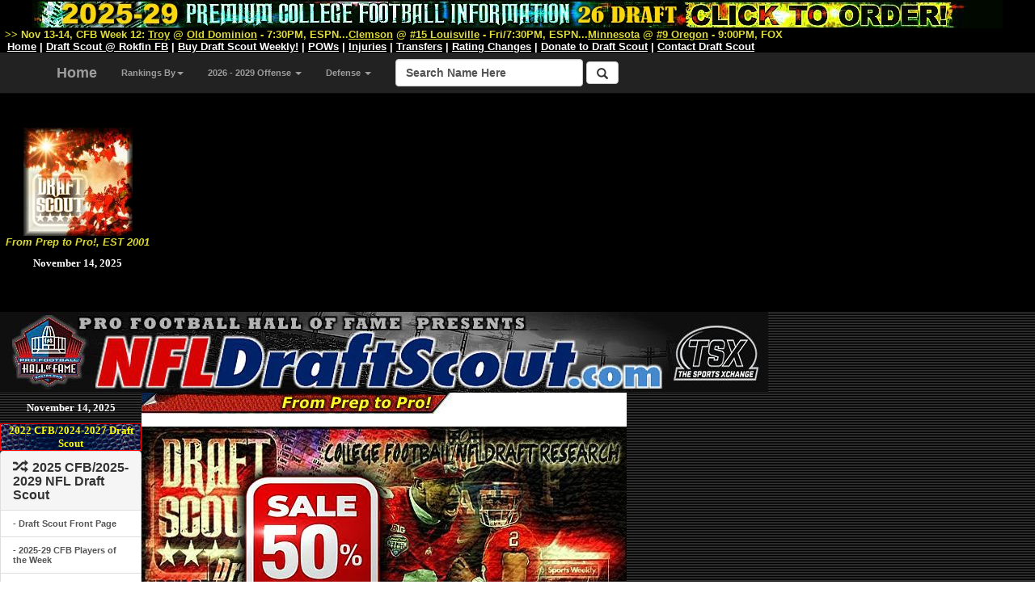

--- FILE ---
content_type: text/html; charset=UTF-8
request_url: https://draftscout.com/dsprofile.php?PlayerId=1091937&DraftYear=2026
body_size: 145374
content:



<!--start free top player info table-->	
<!DOCTYPE HTML PUBLIC "-//W3C//DTD HTML 4.0 Transitional//EN">
<html>
<HEAD>
<LINK rel="stylesheet" type="text/css" href="fdn.css">
<TITLE>2026 Draft Scout Chavon Wright - RB - Northern Illinois</TITLE>
<META NAME="robots" CONTENT="all">
<META NAME="description" CONTENT="2026 Draft Scout Chavon Wright - RB - Northern Illinois">
<meta name="Keywords" content="Chavon Wright NFL Draft, Chavon Wright, Northern Illinois Recruiting, Northern Illinois Football, 2026 Draft Scout, NCAA College Football, From Prep to Pro Since 2001, 2026 Draft Scout, College Football, 2019 NFL Draft, 2020 NFL Draft, 2021 NFL Draft, 2022 NFL Draft, 2023 NFL Draft, 2024 NFL Draft, 2025 NFL Draft, 2026 NFL Draft, 2027 NFL Draft, NFL Draft, NFL Combine, NFL Draft News, Pro Day Results, Pro Timing Day, College Football News, Northern Illinois Football, Northern Illinois Football News, Northern Illinois NFL Prospects">

<!--end free top player info table-->	





<script language="JavaScript">

<!--

function gotosite(site) {            

        if (site != "") {                    

                self.location=site; 

        }

 }



function gotoshot(site) {            

        if (site != "") {                    

	window.open(site,"sss","height=500,width=570");

        }

 }

//-->

</script>	

<SCRIPT LANGUAGE="JavaScript"> 

<!-- Begin 

function formHandler(){ 

var URL = document.form.site.options[document.form.site.selectedIndex].value; 

window.location.href = URL; 

// End --> 

} 

</script>	

<SCRIPT language=Javascript name="J-BotDateFormat"><!--
// Webs Unlimited's J-BOTS FrontPage 2000 JavaScript Generator version 3.0
// Copyright Webs Unlimited 1998, 1999 All rights reserved - http://WebsUnlimited.com
// make an array of length n Needed for older javascript browsers
function makearray(n) {
	this.length = n
	for (var i = 1; i <= n; i++) {
		this[i] = null;
}
return this;
}
function IsIn(value,search) {
	if(search.indexOf(value) != -1) {
	  return 1;
 } else {
		return 0;
   }
}
function LeadZero(value) {
	if ( value < 10) 
	  document.write('0');
}
 function DateFormat(format,twoplace) {
var operators = 'dDmMyY%';
var value = '';
var today = new Date();
// get the numbers 
weekday = today.getDay();
month = today.getMonth();
year=today.getYear();
if(year > 1900) year -= 1900; // correct for year
date = today.getDate();
var days = new makearray(7);
days[0] = 'Sunday';
days[1] = 'Monday';
days[2] = 'Tuesday';
days[3] = 'Wednesday';
days[4] = 'Thursday';
days[5] = 'Friday';
days[6] = 'Saturday';
var months = new makearray(12);
months[0] = 'January';
months[1] = 'February';
months[2] = 'March';
months[3] = 'April';
months[4] = 'May';
months[5] = 'June';
months[6] = 'July';
months[7] = 'August';
months[8] = 'September';
months[9] = 'October';
months[10] = 'November';
months[11] = 'December';
var pos = 0;
while (pos < format.length) {
	if( format.substring(pos,pos+1) != '%') 
	{
		document.write(format.substring(pos,pos+1));
		pos++;
		continue;
	} else {
		if (!IsIn(format.substring(pos,pos+1), operators))		{			document.write(format.substring(pos,pos+1));
			pos++;
			continue;
		} else {
			if ( format.substring(pos,pos+1) == '%') 			{
				pos++; // look ahead
				if (format.substring(pos,pos+1) == '%') 
				{
					document.write('%');
					pos++;
					continue;
				} else {
				if (format.substring(pos,pos+1) == 'd') 
				{
					if(twoplace) LeadZero(date);
					document.write(date);
					pos++;
					continue;
				} else {				if (format.substring(pos,pos+1) == 'A') 
				{					document.write(days[weekday]);
					pos++;
					continue;
				} else {
				if (format.substring(pos,pos+1) == 'a') 
				{
					document.write(days[weekday].substring(0,3));
					pos++;
					continue;
				} else {
				if (format.substring(pos,pos+1) == 'm') 
				{
					if(twoplace) LeadZero(month+1);
					document.write(month+1);
					pos++;
					continue;
				} else {
				if (format.substring(pos,pos+1) == 'B') 
				{
					document.write(months[month]);
					pos++;
					continue;
				} else {
				if (format.substring(pos,pos+1) == 'b') 
				{					document.write(months[month].substring(0,3));
					pos++;
					continue;
				} else {
				if (format.substring(pos,pos+1) == 'y') 
				{
					if(year < 100) {
						document.write(year);
					} else { 
						year -= 100;
						LeadZero(year);
                     document.write(year);
					}
					pos++;
					continue;
				} else {
				if (format.substring(pos,pos+1) == 'Y') 
				{
					document.write(1900 + year);
					pos++;
					continue;
				} 
       pos++; // ignore the char 
		}
} } } } } } } } } } } }
//--></SCRIPT>

<SCRIPT LANGUAGE="JavaScript"> 

<!-- Begin 

function formHandler(){ 

var URL = document.form.site.options[document.form.site.selectedIndex].value; 

window.location.href = URL; 

// End --> 

} 

</script>	


<SCRIPT> 
var a = Math.floor(Math.random()*9999999999+1) 
var random_number = a; 
</SCRIPT> 


<SCRIPT 
src="CopyRight.js"></SCRIPT>

<SCRIPT 
src="site.js"></SCRIPT>




<script async src="//pagead2.googlesyndication.com/pagead/js/adsbygoogle.js"></script>
<script>
     (adsbygoogle = window.adsbygoogle || []).push({
          google_ad_client: "ca-pub-3514181791980436",
          enable_page_level_ads: true
     });
</script>







<!-- Draft Scout Header -->

<!-- Bootstrap Core CSS -->
    <link href="css/bootstrap.min.css" rel="stylesheet">

    <!-- Custom CSS: You can use this stylesheet to override any Bootstrap styles and/or apply your own styles -->
    <link href="css/customtop.css" rel="stylesheet">
	
	<link rel="stylesheet" href="https://cdnjs.cloudflare.com/ajax/libs/font-awesome/4.7.0/css/font-awesome.min.css">
	<meta name="robots" content="index, follow">
	<meta name="author" content="Draft Scout, NFL Draft Scout">
    <meta name="description" content="College Football, NFL Draft, Transfer Portal, NIL, Draft Scout">
    <meta name="Keywords" content="College Football, NCAA Football, Transfer Portal, College Football Transfers, NIL, CFB, College Football News, NFL Draft, NFL Draft Risters, NFL Draft Fallers, 2027 NFL Draft, 2026 NFL Draft, 2025 NFL Draft, 2024 NFL Draft, 2023 NFL Draft, 2022 NFL Draft, NFL Draft, NFL Combine, NFL Draft News, College Football News, Football News, NFL Prospects">
    <meta name="generator" content="Draft Scout, NFL Draft Scout">
	<title>Draft Scout - Prep to Pro - College Football/NFL Draft, Since 2001</title>
	
	
	
	<!-- Google tag (gtag.js) -->
<script async src="https://www.googletagmanager.com/gtag/js?id=G-5N1F1NSDV7"></script>
<script>
  window.dataLayer = window.dataLayer || [];
  function gtag(){dataLayer.push(arguments);}
  gtag('js', new Date());

  gtag('config', 'G-5N1F1NSDV7');
</script>


    <!-- Bootstrap Core JavaScript -->
    <script src="js/bootstrap.min.js"></script>
	
	<!-- IE10 viewport bug workaround -->
	<script src="js/ie10-viewport-bug-workaround.js"></script>
	
	<!-- Placeholder Images -->
	<script src="js/holder.min.js"></script>
	
	
<SCRIPT language=Javascript name="J-BotDateFormat"><!--
// Webs Unlimited's J-BOTS FrontPage 2000 JavaScript Generator version 3.0
// Copyright Webs Unlimited 1998, 1999 All rights reserved - http://WebsUnlimited.com
// make an array of length n Needed for older javascript browsers
function makearray(n) {
	this.length = n
	for (var i = 1; i <= n; i++) {
		this[i] = null;
}
return this;
}
function IsIn(value,search) {
	if(search.indexOf(value) != -1) {
	  return 1;
 } else {
		return 0;
   }
}
function LeadZero(value) {
	if ( value < 10) 
	  document.write('0');
}
 function DateFormat(format,twoplace) {
var operators = 'dDmMyY%';
var value = '';
var today = new Date();
// get the numbers 
weekday = today.getDay();
month = today.getMonth();
year=today.getYear();
if(year > 1900) year -= 1900; // correct for year
date = today.getDate();
var days = new makearray(7);
days[0] = 'Sunday';
days[1] = 'Monday';
days[2] = 'Tuesday';
days[3] = 'Wednesday';
days[4] = 'Thursday';
days[5] = 'Friday';
days[6] = 'Saturday';
var months = new makearray(12);
months[0] = 'January';
months[1] = 'February';
months[2] = 'March';
months[3] = 'April';
months[4] = 'May';
months[5] = 'June';
months[6] = 'July';
months[7] = 'August';
months[8] = 'September';
months[9] = 'October';
months[10] = 'November';
months[11] = 'December';
var pos = 0;
while (pos < format.length) {
	if( format.substring(pos,pos+1) != '%') 
	{
		document.write(format.substring(pos,pos+1));
		pos++;
		continue;
	} else {
		if (!IsIn(format.substring(pos,pos+1), operators))		{			document.write(format.substring(pos,pos+1));
			pos++;
			continue;
		} else {
			if ( format.substring(pos,pos+1) == '%') 			{
				pos++; // look ahead
				if (format.substring(pos,pos+1) == '%') 
				{
					document.write('%');
					pos++;
					continue;
				} else {
				if (format.substring(pos,pos+1) == 'd') 
				{
					if(twoplace) LeadZero(date);
					document.write(date);
					pos++;
					continue;
				} else {				if (format.substring(pos,pos+1) == 'A') 
				{					document.write(days[weekday]);
					pos++;
					continue;
				} else {
				if (format.substring(pos,pos+1) == 'a') 
				{
					document.write(days[weekday].substring(0,3));
					pos++;
					continue;
				} else {
				if (format.substring(pos,pos+1) == 'm') 
				{
					if(twoplace) LeadZero(month+1);
					document.write(month+1);
					pos++;
					continue;
				} else {
				if (format.substring(pos,pos+1) == 'B') 
				{
					document.write(months[month]);
					pos++;
					continue;
				} else {
				if (format.substring(pos,pos+1) == 'b') 
				{					document.write(months[month].substring(0,3));
					pos++;
					continue;
				} else {
				if (format.substring(pos,pos+1) == 'y') 
				{
					if(year < 100) {
						document.write(year);
					} else { 
						year -= 100;
						LeadZero(year);
                     document.write(year);
					}
					pos++;
					continue;
				} else {
				if (format.substring(pos,pos+1) == 'Y') 
				{
					document.write(1900 + year);
					pos++;
					continue;
				} 
       pos++; // ignore the char 
		}
} } } } } } } } } } } }
//--></SCRIPT>



<table bgcolor="#000000" width="100%" cellspacing="0" cellpadding="0" border="0">

<tr bgcolor="#000000">

	<td width="15%" bgcolor="#000000">
	
<br>

<div align="center">

<a name="Draft Scout, From Prep to Pro, EST 2001" id="Draft Scout" href="https://draftscout.com/index.php" target="_self" title="Draft Scout, From Prep to Pro, EST 2001, Celebrating 20+ Years!">
	
	<script type="text/javascript">
<!--
 var imlocation = "https://draftscout.com/images/";
 var currentdate = 0;
 var image_number = 0;
 function ImageArray (n) {
   this.length = n;
   for (var i =1; i <= n; i++) {
     this[i] = ' '
   }
 }
 image = new ImageArray(5)
 image[0] = 'DSFall23.jpg'
 image[1] = 'DSNov2303.jpg'
 image[2] = 'DSNov2302.jpg'
 image[3] = 'DSNov2301.jpg'
 image[4] = 'DSFall23.jpg'
 
 var rand = 60/image.length
 function randomimage() {
    currentdate = new Date()
    image_number = currentdate.getSeconds()
    image_number = Math.floor(image_number/rand)
    return(image[image_number])
 }
 document.write("<img src='" + imlocation + randomimage()+ "'>");
//-->
</script>

</a>

<br>

<font face="Arial,Helvetica,sans-serif" size="-1" color="#DEDA38"><strong><em>From Prep to Pro!, EST 2001</em></strong></font><br>
<br>

<div align="center"><font face="Verdana" size="-1" color="#FFFFFF"><strong>
<SCRIPT language=JavaScript>
 <!--
DateFormat('%B %d, %Y',0);
//-->
</SCRIPT></div>

</strong>
</font>




</td>
	
	<td width="85%" bgcolor="#000000">
	
	<div align="center">
	
	<!-- Banner Revolver Code Goes Here -->
	
<script async src="https://pagead2.googlesyndication.com/pagead/js/adsbygoogle.js"></script>
<!-- Draft Scout Top 900 -->
<ins class="adsbygoogle"
     style="display:block"
     data-ad-client="ca-pub-3514181791980436"
     data-ad-slot="2733000310"
     data-ad-format="auto"></ins>
<script>
     (adsbygoogle = window.adsbygoogle || []).push({});
</script>

</div>
	
<!-- Banner Revolver Code Ends Here -->
	
	</div>
	<br>
	</td>
</tr>
</table>


</td>
</tr>
</table>




 
     <nav class="navbar navbar-inverse navbar-fixed-top" role="navigation">
	 <table width="100%" border="0" cellspacing="0" cellpadding="0" bgcolor="#000000">
<tr><td width="100%" height="30" bgcolor="#000000">

<div align="center"><a name="2025-2029 Draft Scout Weekly, 2026 NFL Draft! Order Today!" id="" href="https://scoutnation.com/?download=2025-29-draft-scout-weekly-one-year-2026-nfl-draft-full-cfb" target="_blank" title="2025-2029 Draft Scout Weekly! Order Today!"><img src="https://draftscout.com/images/DSWeeklyHeader26.jpg" alt="" width="1200" height="35" border="0"></a>

<div align="left">&nbsp;&nbsp;<font face="Verdana,Geneva,Arial,Helvetica,sans-serif" size="-1" color="#DEDA38"><strong>>> Nov 13-14, CFB Week 12:</strong> <font face="Verdana,Geneva,Arial,Helvetica,sans-serif" size="-1" color="#FFFFFF"><strong>

<a href="https://draftscout.com/team.php?DSTeamId=44" target="_self" title="Troy Roster-Draft Prospects"><font face="Verdana,Geneva,Arial,Helvetica,sans-serif" size="-1" color="#DEDA38"><strong><u>Troy</u></a> @ <a href="https://draftscout.com/team.php?DSTeamId=1350" target="_self" title="Old Dominion Roster-Draft Prospects"><font face="Verdana,Geneva,Arial,Helvetica,sans-serif" size="-1" color="#DEDA38"><strong><u>Old Dominion</u></a> - 7:30PM, ESPN...<a href="https://draftscout.com/team.php?DSTeamId=1" target="_self" title="Clemson Roster-Draft Prospects"><font face="Verdana,Geneva,Arial,Helvetica,sans-serif" size="-1" color="#DEDA38"><strong><u>Clemson</u></a> @ <a href="https://draftscout.com/team.php?DSTeamId=59" target="_self" title="#15 Louisville Roster-Draft Prospects"><font face="Verdana,Geneva,Arial,Helvetica,sans-serif" size="-1" color="#DEDA38"><strong><u>#15 Louisville</u></a> - Fri/7:30PM, ESPN...<a href="https://draftscout.com/team.php?DSTeamId=35" target="_self" title="Minnesota Roster-Draft Prospects"><font face="Verdana,Geneva,Arial,Helvetica,sans-serif" size="-1" color="#DEDA38"><strong><u>Minnesota</u></a> @ <a href="https://draftscout.com/team.php?DSTeamId=48" target="_self" title="#9 Oregon Roster-Draft Prospects"><font face="Verdana,Geneva,Arial,Helvetica,sans-serif" size="-1" color="#DEDA38"><strong><u>#9 Oregon</u></a> - 9:00PM, FOX

</u></font></strong> </u></font></strong> </u></font></strong> </u></font></strong> </u></font></strong> </u></font></strong> </u></font></strong> </font></strong></font></strong></font></strong>


</strong></font>
</strong></font>
</strong></font>
</strong></font>


</font></strong></font></strong></font></strong></font></strong></font></strong></font></strong>
</font></strong></font></strong></font></strong></font></strong></font></strong></font></strong>
</font></strong></font></strong></font></strong></font></strong></font></strong></font></strong>
</font></strong></font></strong></font></strong></font></strong></font></strong></font></strong>

<br>



</u></font></strong> </u></font></strong> </u></font></strong> </u></font></strong> </u></font></strong> </u></font></strong> </u></font></strong> </font></strong></font></strong></font></strong>
<div align="left">&nbsp;&nbsp;<a href="https://draftscout.com/" target="_self" title="Draft Scout Home Page"> <font face="Verdana,Geneva,Arial,Helvetica,sans-serif" size="-1" color="#FFFFFF"><strong><u>Home</u></a> | <a href="https://rokfin.com/creator/DraftScout" target="_blank" title="Draft Scout at Rokfin Football"> <font face="Verdana,Geneva,Arial,Helvetica,sans-serif" size="-1" color="#FFFFFF"><strong><u>Draft Scout @ Rokfin FB</u></a> | <a href="https://scoutnation.com/" target="_blank" title="Buy Draft Scout Weekly Spreadsheets"> <font face="Verdana,Geneva,Arial,Helvetica,sans-serif" size="-1" color="#FFFFFF"><strong><u>Buy Draft Scout Weekly!</u></a> | <a href="https://draftscout.com/pow.php?GenPos=QB&DraftYear=2026" title="College Football Players of the Week"><font face="Verdana,Geneva,Arial,Helvetica,sans-serif" size="-1" color="#FFFFFF"><strong><u>POWs</u></a></strong></font> | <a href="https://draftscout.com/injs.php?GenPos=QB&DraftYear=2026" title="College Football Injuries"><font face="Verdana,Geneva,Arial,Helvetica,sans-serif" size="-1" color="#FFFFFF"><strong><u>Injuries</u></a></strong></font> | <a href="https://draftscout.com/transfersBY.php?GenPos=QB&TransYear=2025&DraftYear=2026" title="College Football Transfers"><font face="Verdana,Geneva,Arial,Helvetica,sans-serif" size="-1" color="#FFFFFF"><strong><u>Transfers</u></a></strong></font> | <a href="https://draftscout.com/evo.php" title="Draft Scout Evolve: Player Rating Changes"><font face="Verdana,Geneva,Arial,Helvetica,sans-serif" size="-1" color="#FFFFFF"><strong><u>Rating Changes</u></a></strong></font> | <a href="https://draftscout.com/donate.php" title="Donate to Draft Scout"><font face="Verdana,Geneva,Arial,Helvetica,sans-serif" size="-1" color="#FFFFFF"><strong><u>Donate to Draft Scout</u></a></strong></font> | <a href="https://scoutnation.com/?page_id=66" target="_blank" title="Contact Us"> <font face="Verdana,Geneva,Arial,Helvetica,sans-serif" size="-1" color="#FFFFFF"><strong><u>Contact Draft Scout</u></a><br>



</font></strong></font></strong>


</font></strong></strong> 

        
</strong></font>
</strong></font>
</strong></font>
</strong></font>


</strong></font>

</font>
</strong></font>
</strong></font>
</strong></font>
</strong></font>
</strong></font>



</tr></td></table>	 
        <div class="container">
            <!-- Logo and responsive toggle -->
            <div class="navbar-header">
			
			
                <button type="button" class="navbar-toggle" data-toggle="collapse" data-target="#navbar">
                    <span class="sr-only">Toggle navigation</span>
                    <span class="icon-bar"></span>
                    <span class="icon-bar"></span>
                    <span class="icon-bar"></span>
					
                </button>
			
			
			
                 <!-- Navbar links -->
            <div class="collapse navbar-collapse" id="navbar">
                <ul class="nav navbar-nav">
                    <li class="dropdown">
                        <a href="https://draftscout.com" target="_self" class="navbar-brand" title="Draft Scout, From Prep to Pro, EST 2001">Home</a>
                    </li>
					
				
			
	
					     <li class="dropdown">
						<a href="#" class="dropdown-toggle" data-toggle="dropdown" role="button" aria-haspopup="true" aria-expanded="false" title="Rankings By Conference-Division">Rankings By<span class="caret"></span></a>

						<ul class="dropdown-menu" aria-labelledby="about-us">

<li>-- Team Lists by Conference --</li>
<li><a href="https://draftscout.com/conft.php?CFBConferenceId=22" target="_self" title="2026-2029 Draft Scout Rankings by Team">FBS & FCS Team Lists</a></li>

<li>-- 2025-28 By Conference --</li>

<li>----- Top Two -----</li>

<li><a name="2026-2029 Draft Scout Rankings/Big Ten" id="2026-2029 Draft Scout Rankings/Big Ten" href="https://draftscout.com/confp.php?CFBConferenceId=16&DraftYear=2026" target="_self" title="2026-2029 Draft Scout Rankings/Big Ten">Big Ten</a></li>

<li><a name="2026-2029 Draft Scout Rankings/SEC" id="2026-2029 Draft Scout Rankings/SEC" href="https://draftscout.com/confp.php?CFBConferenceId=22&DraftYear=2026" target="_self" title="2026-2029 Draft Scout Rankings/SEC">SEC</a></li>

<li>----- Mid Three -----</li>


<li><a name="2026-2029 Draft Scout Rankings/ACC" id="2026-2029 Draft Scout Rankings/ACC" href="https://draftscout.com/confp.php?CFBConferenceId=13&DraftYear=2026" target="_self" title="2026-2029 Draft Scout Rankings/ACC">ACC</a></li>


<li><a name="2026-2029 Draft Scout Rankings/Big 12" id="2026-2029 Draft Scout Rankings/Big 12" href="https://draftscout.com/confp.php?CFBConferenceId=14&DraftYear=2026" target="_self" title="2026-2029 Draft Scout Rankings/Big 12">Big 12</a></li>

<li><a name="2026-2029 Draft Scout Rankings/Pac-12" id="2026-2029 Draft Scout Rankings/Pac-12" href="https://draftscout.com/confp.php?CFBConferenceId=21&DraftYear=2026" target="_self" title="2026-2029 Draft Scout Rankings/Pac-12">Pac-12</a></li>


<li>----- Group of Five -----</li>

<li><a name="2026-2029 Draft Scout Rankings/American Athletic" id="2026-2029 Draft Scout Rankings/American Athletic" href="https://draftscout.com/confp.php?CFBConferenceId=15&DraftYear=2026" target="_self" title="2026-2029 Draft Scout Rankings/American Athletic">American Athletic</a></li>

<li><a name="2026-2029 Draft Scout Rankings/Conference USA" id="2026-2029 Draft Scout Rankings/Conference USA" href="https://draftscout.com/confp.php?CFBConferenceId=17&DraftYear=2026" target="_self" title="2026-2029 Draft Scout Rankings/Conference USA">Conference USA</a></li>

<li><a name="2026-2029 Draft Scout Rankings/Independent" id="2026-2029 Draft Scout Rankings/Independent" href="https://draftscout.com/confp.php?CFBConferenceId=18&DraftYear=2026" target="_self" title="2026-2029 Draft Scout Rankings/Independent">Independent</a></li>

<li><a name="2026-2029 Draft Scout Rankings/MAC" id="2026-2029 Draft Scout Rankings/MAC" href="https://draftscout.com/confp.php?CFBConferenceId=19&DraftYear=2026" target="_self" title="2026-2029 Draft Scout Rankings/MAC">Mid-American</a></li>

<li><a name="2026-2029 Draft Scout Rankings/Mountain West" id="2026-2029 Draft Scout Rankings/Mountain West" href="https://draftscout.com/confp.php?CFBConferenceId=20&DraftYear=2026" target="_self" title="2026-2029 Draft Scout Rankings/Mountain West">Mountain West</a></li>

<li><a name="2026-2029 Draft Scout Rankings/Sun Belt" id="2026-2029 Draft Scout Rankings/Sun Belt" href="https://draftscout.com/confp.php?CFBConferenceId=23&DraftYear=2026" target="_self" title="2026-2029 Draft Scout Rankings/Sun Belt">Sun Belt</a></li>

						
						
<li>--- 2026-2029 By Division ---</li>
<li><a href="https://scoutnation.com/?download=2025-29-draft-scout-weekly-one-year-2026-nfl-draft-full-cfb" target="_self" title="2026-2029 Draft Scout Rankings/FBS">FBS</a></li>

<li><a href="https://scoutnation.com/?download=2025-29-draft-scout-weekly-one-year-2026-nfl-draft-full-cfb" target="_self" title="2026-2029 Draft Scout Rankings/FCS">FCS</a></li>



						</ul>
				
					</li> 
					
					

                 <li class="dropdown">
						<a href="#" class="dropdown-toggle" data-toggle="dropdown" role="button" aria-haspopup="true" aria-expanded="false" title="2024 Draft Scout - Offense">2026 - 2029 Offense <span class="caret"></span></a>
						<ul class="dropdown-menu" aria-labelledby="about-us">
<li><a href="https://draftscout.com/players.php?GenPos=QB&DraftYear=2026" target="_self" title="Quarterbacks">Quarterback</a></li>
<li><a href="https://draftscout.com/players.php?GenPos=RB&DraftYear=2026" target="_self" title="Runningback">Runningback</a></li>
<li><a href="https://draftscout.com/players.php?GenPos=FB&DraftYear=2026" target="_self" title="Fullback">Fullback/H</a></li>
<li><a href="https://draftscout.com/players.php?GenPos=TE&DraftYear=2026" target="_self" title="Tight End">Tight End</a></li>
<li><a href="https://draftscout.com/players.php?GenPos=WR&DraftYear=2026" target="_self" title="Wide Receiver">Wide Receiver</a></li>
<li><a href="https://draftscout.com/players.php?GenPos=C&DraftYear=2026" target="_self" title="Center">Center</a></li>
<li><a href="https://draftscout.com/players.php?GenPos=OT&DraftYear=2026" target="_self" title="Tackle">Tackle</a></li>
<li><a href="https://draftscout.com/players.php?GenPos=OG&DraftYear=2026" target="_self" title="Guard">Guard</a></li>
<li><a href="https://draftscout.com/players.php?GenPos=K&DraftYear=2026" target="_self" title="Kicker">Kicker</a></li>
						</ul>
				
					</li> 
					
					
					
					<li class="dropdown">
						<a href="#" class="dropdown-toggle" data-toggle="dropdown" role="button" aria-haspopup="true" aria-expanded="false" title="2026-2029 Draft Scout - Defense">Defense <span class="caret"></span></a>
						<ul class="dropdown-menu" aria-labelledby="about-us">
<li><a href="https://draftscout.com/players.php?GenPos=DE&DraftYear=2026" target="_self" title="Defensive Ends">Defensive End</a></li>
<li><a href="https://draftscout.com/players.php?GenPos=DT&DraftYear=2026" target="_self" title="Defensive Tackle">Defensive Tackle</a></li>
<li><a href="https://draftscout.com/players.php?GenPos=OLB&DraftYear=2026" target="_self" title="Outside Linebacker">Outside Linebacker</a></li>
<li><a href="https://draftscout.com/players.php?GenPos=ILB&DraftYear=2026C" target="_self" title="Inside Linebacker">Inside Linebacker</a></li>
<li><a href="https://draftscout.com/players.php?GenPos=CB&DraftYear=2026" target="_self" title="Cornerback">Cornerback</a></li>
<li><a href="https://draftscout.com/players.php?GenPos=FS&DraftYear=2026" target="_self" title="Free Safety">Free Safety</a></li>
<li><a href="https://draftscout.com/players.php?GenPos=SS&DraftYear=2026" target="_self" title="Strong Safety">Strong Safety</a></li>
<li><a href="https://draftscout.com/players.php?GenPos=P&DraftYear=2026" target="_self" title="Punter">Punter</a></li>
<li><a href="https://draftscout.com/players.php?GenPos=LS&DraftYear=2026" target="_self" title="Long Snapper">Long Snapper</a></li>
</ul>
</li> 
</ul>
				
				
				

		<!-- Search -->
			
<form method="get" action="https://google.com/custom" class="navbar-form navbar-right" role="search" target="google_window">
<font face="Arial" size="2" color="#000000"><b><input type="hidden" name="domains" value="https://draftscout.com"></input>
<label for="sbi" style="display: none">Enter your search terms</label>
<input type="text" name="q" class="form-control" size="22" maxlength="255" value="Search Name Here" id="sbi"></input>
<label for="sbb" style="display: none">Submit search form</label>
<button type="submit" class="btn btn-default"><span class="glyphicon glyphicon-search"></span></button>
<input type="hidden" name="client" value="pub-3514181791980436"></input>
<input type="hidden" name="forid" value="1"></input>
<input type="hidden" name="ie" value="ISO-8859-1"></input>
<input type="hidden" name="oe" value="ISO-8859-1"></input>
<input type="hidden" name="safe" value="active"></input>
<input type="hidden" name="cof" value="GALT:#FFFF66;GL:1;DIV:#940F04;VLC:FFFF66;AH:center;BGC:003366;LBGC:336699;ALC:FFFF66;LC:FFFF66;T:FFFFFF;GFNT:FFFF66;GIMP:FFFF66;FORID:1"></input>
<input type="hidden" name="hl" value="en"></input>
<input type="hidden" name="sitesearch" value="https://draftscout.com" checked id="ss1"></input>
<label for="ss1" title="Search draftscout.com"></label></form>
  <!-- /End Search -->
				
				
				

				
            </div>
            <!-- /.navbar-collapse -->
        </div>
        <!-- /.container -->
    </nav>
	
	
<!-- END Top Header -->
	





</head>


<!-- Top Table Section -->

<body background="images/mcfback.jpg" text="#000000" leftmargin="0" topmargin="0" rightmargin="0" marginwidth="0" onLoad="load();">


<table width="950" border="0" cellspacing="0" cellpadding="0">
<tr>
    <td rowspan="" valign="top" bgcolor="#FFFFFF"><a href="index.php" target="_self"><img src="images/dstop16.jpg" alt="NFL Draft Scout - Powered By: The SportsXchange" width="" height="" border="0" align="top"></a></td></tr></table>

	
	
<!-- End Top Table Section -->
	
   
   
<table align="" width="950" cellspacing="0" cellpadding="0" border="0">

<tr>
	<!-- Left Navagation Bar -->
    <td width="155" valign="top" background="images/mcfback.jpg">

	

 
	<table width="155" border="0" cellspacing="0" cellpadding="0" align="center" bordercolor="#000000" background="images/mcfback.jpg">
<tr> 
<td height="38">
<div align="center"><strong><font face="Verdana" size="-1" color="#FFFFFF"><SCRIPT language=JavaScript><!--
 DateFormat('%B %d, %Y',0);//--></SCRIPT></strong></font></div>
	</td></tr> </table>

<!--START Left Menu-->

<!--- MEMBER INFO !--->


<!--- NAVIGATION !--->
<table width="175" border="1" cellspacing="0" cellpadding="0" align="center" bordercolor="#FF0000" bgcolor="#000000"><tr valign="top" bgcolor="#000000" bordercolor="#000000"><td align="center" valign="top" bordercolor="#000000" background="images/colheaderback.jpg"><DIV align="center"><font face="Verdana" size="2" color="#FFFF00"><B>2022 CFB/2024-2027 Draft Scout</B></td></tr></table>


<TABLE cellSpacing=0 cellPadding=0 width=150 border=0>




			
			
			<!-- Top 2024 Panel -->
			<div class="panel panel-default">
				<div class="panel-heading">
					<h2 class="panel-title"><span class="glyphicon glyphicon-random"></span>&nbsp;&nbsp;<strong>2025 CFB/2025-2029 NFL Draft Scout</strong></h2>
				</div>
				<div class="list-group">
				
				
				
				<a href="https://draftscout.com" target="_self" class="list-group-item" title="Draft Scout Front Page">- Draft Scout Front Page</a>
			

				
								<a href="https://draftscout.com/pow.php?GenPos=QB&DraftYear=2026" target="_self" class="list-group-item" title="2025-29 CFB Players of the Week">- 2025-29 CFB Players of the Week</a>
				
				
				
				<a href="https://draftscout.com/injs.php?GenPos=QB&DraftYear=2026" target="_self" class="list-group-item" title="2025-29 CFB Player Injuries">- 2025-29 CFB Player Injuries</a>

				
				<a href="https://draftscout.com/srisers.php?GenPos=QB&DraftYear=2026" target="_self" class="list-group-item" title="2025-29 CFB Season Risers">- 2025-29 CFB Season Risers</a>


<a href="https://draftscout.com/sfallers.php?GenPos=QB&DraftYear=2026" target="_self" class="list-group-item" title="2025-29 CFB Season Fallers">- 2025-29 CFB Season Fallers</a>


	<a href="https://draftscout.com/notes.php" class="list-group-item" target="_self" title="College Football Player News & Notes">- CFB Player News & Notes</a>

				
					<a href="https://draftscout.com/evo.php" class="list-group-item" target="_self" title="Draft Scout Evole: Real-Time Rating Changes">- Real-Time Rating Changes</a>


<a href="https://draftscout.com/conft.php?CFBConferenceId=16" target="_self" class="list-group-item" title="2025-2029 FBS/FCS Team Lists/Rosters">- 2025-2029 FBS/FCS Team Lists/Rosters</a>




				<a href="https://draftscout.com/transfersBY.php?GenPos=QB&TransYear=2025&DraftYear=2026" target="_self" class="list-group-item" title="College Football Transfers - 2026-2029">- College Football Transfers - 2026-2029</a>



<a href="https://draftscout.com/ant.php?GenPos=QB&DraftYear=2026" target="_self" class="list-group-item" title="Best Player Names By Year/Position">- CFB's Best Player Names By Year/Position</a>


<a href="https://draftscout.com/5star.php?GenPos=QB&DraftYear=2026" target="_self" class="list-group-item" title="2024-2028 CFB 5* Star Recruits">- 2025-2029 CFB 5* Star Recruits</a>


				<a href="https://draftscout.com/school.php?TeamAbbr=A" target="_self" class="list-group-item" title="2000 - 2029 Players by School/College List">- Players by School/College List A-Z</a>


				
<a href="https://draftscout.com/name.php?LastAbbv=A" target="_self" class="list-group-item" title="2000 - 2029 Draft Scout Player Directory">- Draft Scout Player Directory A-Z</a>




				<a href="https://draftscout.com/team.php?DSTeamId=20" target="_self" class="list-group-item" title="2025 Draft Scout Preseason Top 16 #1 Texas AM">Draft Scout Top 16 NFL Prospect Teams for 2025 (Based on NFL Team Preseason Scouting Grades)<br><br>- #1 Texas AM (19 players in Top 650 Overall)</a>
				
				
				
			
<a href="https://draftscout.com/team.php?DSTeamId=22" target="_self" class="list-group-item" title="2025 Draft Scout Preseason Top 16 #2 Alabama">- #2 Alabama (17)</a>




<a href="https://draftscout.com/team.php?DSTeamId=38" target="_self" class="list-group-item" title="2025 Draft Scout Preseason Top 16 #3 Penn State">- #3 Penn State (16)</a>



<a href="https://draftscout.com/team.php?DSTeamId=1" target="_self" class="list-group-item" title="2025 Draft Scout Preseason Top 16 #4 Clemson">- #4 Clemson (15)</a>


				<a href="https://draftscout.com/team.php?DSTeamId=83" target="_self" class="list-group-item" title="2025 Draft Scout Preseason Top 16 #5 Georgia">- #5 Georgia (15)</a>



<a href="https://draftscout.com/team.php?DSTeamId=50" target="_self" class="list-group-item" title="2025 Draft Scout Preseason Top 16 #6 Southern California">- #6 USC (15)</a>
				
				
				

<a href="https://draftscout.com/team.php?DSTeamId=48" target="_self" class="list-group-item" title="2025 Draft Scout Preseason Top 16 #7 Oregon">- #7 Oregon (14)</a>



<a href="https://draftscout.com/team.php?DSTeamId=91" target="_self" class="list-group-item" title="2025 Draft Scout Preseason Top 16 #8 LSU">- #8 LSU (14)</a>



<a href="https://draftscout.com/team.php?DSTeamId=45" target="_self" class="list-group-item" title="2025 Draft Scout Preseason Top 16 #9 Arizona State">- #9 Arizona State (13)</a>




<a href="https://draftscout.com/team.php?DSTeamId=23" target="_self" class="list-group-item" title="2025 Draft Scout Preseason Top 16 #10 Miami">- #10 Miami (13)</a>



<a href="https://draftscout.com/team.php?DSTeamId=33" target="_self" class="list-group-item" title="2025 Draft Scout Preseason Top 16 #11 Michigan">- #11 Michigan (13)</a>



<a href="https://draftscout.com/team.php?DSTeamId=21" target="_self" class="list-group-item" title="2025 Draft Scout Preseason Top 16 #12 Texas Tech">- #12 Texas Tech (13)</a>



<a href="https://draftscout.com/team.php?DSTeamId=17" target="_self" class="list-group-item" title="2025 Draft Scout Preseason Top 16 #13 Oklahoma">- #13 Oklahoma (13)</a>



<a href="https://draftscout.com/team.php?DSTeamId=21" target="_self" class="list-group-item" title="2025 Draft Scout Preseason Top 16 #14 Texas Tech">- #14 Texas Tech (13)</a>


<a href="https://draftscout.com/team.php?DSTeamId=37" target="_self" class="list-group-item" title="2025 Draft Scout Preseason Top 16 #15 Ohio State">- #15 Ohio State (12)</a>


<a href="https://draftscout.com/team.php?DSTeamId=43" target="_self" class="list-group-item" title="2025 Draft Scout Preseason Top 16 #16 Notre Dame">- #16 Notre Dame (12)</a>




				
				<a href="https://draftscout.com/risers.php?GenPos=QB&DraftYear=2026" target="_self" class="list-group-item" title="2024 CFB End of Season Risers">- End of 2024 Season Risers</a>

<a href="https://draftscout.com/fallers.php?GenPos=RB&DraftYear=2026" target="_self" class="list-group-item" title="2024 CFB End of Season Fallers">- End of 2024 Season Fallers</a>




		
		
		
		
		&nbsp;&nbsp;<strong>Player Rankings by Conference:</strong> <a href="https://draftscout.com/confp.php?CFBConferenceId=13&DraftYear=2026" target="_self" title="2025-2028 Draft Scout Rankings/ACC"> -ACC-</a> |
<a href="https://draftscout.com/confp.php?CFBConferenceId=15&DraftYear=2026" target="_self" title="2025-2028 Draft Scout Rankings/American | Athletic">-American Athletic-</a> |
<a href="https://draftscout.com/confp.php?CFBConferenceId=14&DraftYear=2026" target="_self" title="2025-2028 Draft Scout Rankings/Big 12">-Big 12-</a> |
<a href="https://draftscout.com/confp.php?CFBConferenceId=16&DraftYear=2026" target="_self" title="2025-2028 Draft Scout Rankings/Big Ten">-Big Ten-</a> |
<a href="https://draftscout.com/confp.php?CFBConferenceId=17&DraftYear=2026" target="_self" title="2025-2028 Draft Scout Rankings/Conference USA">-Conference USA-</a> |
<a href="https://draftscout.com/confp.php?CFBConferenceId=18&DraftYear=2026" target="_self" title="2025-2028 Draft Scout Rankings/Independent">-Independent-</a> |
<a href="https://draftscout.com/confp.php?CFBConferenceId=19&DraftYear=2026" target="_self" title="2025-2028 Draft Scout Rankings/MAC">-Mid-American-</a> |
<a href="https://draftscout.com/confp.php?CFBConferenceId=20&DraftYear=2026" target="_self" title="2025-2028 Draft Scout Rankings/Mountain West">-Mountain West-</a> |
<a href="https://draftscout.com/confp.php?CFBConferenceId=21&DraftYear=2026" target="_self" title="2025-2028 Draft Scout Rankings/Pac-12">-Pac-12-</a> |
<a href="https://draftscout.com/confp.php?CFBConferenceId=22&DraftYear=2026" target="_self" title="2025-2028 Draft Scout Rankings/SEC">-SEC-</a> |
<a href="https://draftscout.com/confp.php?CFBConferenceId=23&DraftYear=2026" target="_self" title="2025-2028 Draft Scout Rankings/Sun Belt">-Sun Belt-</a>

<br>




				

				
<a href="https://rokfin.com/creator/DraftScout" class="list-group-item" target="_blank" title="Draft Scout Rokfin Football Channel">- Draft Scout Rokfin Football Channel</a>
				
				
<a href="https://scoutnation.com" target="_blank" class="list-group-item" title="Purchase Draft Scout Past & Future Data">- Draft Scout Weekly</a>


<a href="https://scoutnation.com/?page_id=66" class="list-group-item" target="_blank" title="Contact Us">- Contact Draft Scout</a>
			
			
<a href="https://draftscout.com/privacypolicy.php" class="list-group-item" target="_blank" title="Privacy Policy">- Privacy Policy</a>
			
			
			
			
				</div>
			</div>
			
			
			
		
				
							<!-- Top 2025 Panel -->
			<div class="panel panel-default">
				<div class="panel-heading">
					<h2 class="panel-title"><span class="glyphicon glyphicon-random"></span>&nbsp;&nbsp;<strong>2024 CFB/2024-2028 NFL Draft Scout</strong></h2>
				</div>
				<div class="list-group">
				
				
				
				<a href="https://draftscout.com/dtracker.php?round=1&year=2025" target="_self" class="list-group-item" title="2025 NFL Draft Tracker">- 2025 NFL Draft Tracker/Results</a>

				
							<a href="https://draftscout.com/combine.php?GenPos=QB&DraftYear=2025" class="list-group-item" target="_self" title="2025 NFL Combine">- 2025 NFL Combine</a>
				
				
				
				<a href="https://draftscout.com/transfersBY.php?GenPos=QB&TransYear=2025&DraftYear=2026" target="_self" class="list-group-item" title="College Football Transfers - 2026-2029">- College Football Transfers - 2026-2029</a>

				
				
				<a href="https://draftscout.com/risers.php?GenPos=QB&DraftYear=2025" target="_self" class="list-group-item" title="2024 CFB End of Season Risers">- End of 2024 Season Risers</a>

<a href="https://draftscout.com/fallers.php?GenPos=RB&DraftYear=2025" target="_self" class="list-group-item" title="2024 CFB End of Season Fallers">- End of 2024 Season Fallers</a>
				
				
				<a href="https://draftscout.com/uclass.php?GenPos=WR&DraftYear=2025" target="_self" class="list-group-item" title="2025 NFL Draft Underclassmen">- 2025 NFL Draft Underclassmen</a>


		
				
				<a href="https://draftscout.com/senior.php?GenPos=QB&DraftYear=2025" target="_self" class="list-group-item" title="2025 Senior Bowl">- 2025 Senior Bowl</a>

				<a href="https://draftscout.com/eastwest.php?GenPos=QB&DraftYear=2025" target="_self" class="list-group-item" title="2025 East-West Shrine">- 2025 East-West Shrine</a>

				<a href="https://draftscout.com/hula.php?GenPos=QB&DraftYear=2025" target="_self" class="list-group-item" title="2025 Hula Bowl">- 2025 Hula Bowl</a>

	<a href="https://draftscout.com/tropical.php?GenPos=QB&DraftYear=2025" target="_self" class="list-group-item" title="2025 Tropical Bowl">- 2025 Tropical Bowl</a>


<a href="https://draftscout.com/HBCU.php?GenPos=QB&DraftYear=2025" target="_self" class="list-group-item" title="2025 HBCU Legacy Bowl">- 2025 HBCU Legacy Bowl</a>


				
				
				
				
				<a href="https://draftscout.com/team.php?DSTeamId=48" target="_self" class="list-group-item" title="2024 Draft Scout Preseason Top 12 #1 Oregon">Draft Scout Top 12 NFL Prospect Teams for 2025 (Based on NFL Team Preseason Scouting Grades)<br><br>- #1 Oregon (17 players in Top 350 Overall)</a>
				
				
			
<a href="https://draftscout.com/team.php?DSTeamId=33" target="_self" class="list-group-item" title="2024 Draft Scout Preseason Top 12 #2 Michigan">- #2 Michigan (14)</a>




<a href="https://draftscout.com/team.php?DSTeamId=37" target="_self" class="list-group-item" title="2024 Draft Scout Preseason Top 12 #3 Ohio State">- #3 Ohio State (14)</a>



<a href="https://draftscout.com/team.php?DSTeamId=83" target="_self" class="list-group-item" title="2024 Draft Scout Preseason Top 12 #4 Georgia">- #4 Georgia (13)</a>


				<a href="https://draftscout.com/team.php?DSTeamId=19" target="_self" class="list-group-item" title="2024 Draft Scout Preseason Top 12 #5 Texas">- #5 Texas (11)</a>



<a href="https://draftscout.com/team.php?DSTeamId=43" target="_self" class="list-group-item" title="2024 Draft Scout Preseason Top 12 #6 Notre Dame">- #6 Notre Dame (11)</a>
				


				<a href="https://draftscout.com/team.php?DSTeamId=38" target="_self" class="list-group-item" title="2024 Draft Scout Preseason Top 12 #7 Penn State">- #7 Penn State (10)</a>


<a href="https://draftscout.com/team.php?DSTeamId=32" target="_self" class="list-group-item" title="2024 Draft Scout Preseason Top 12 #8 Iowa">- #8 Iowa (10)</a>




<a href="https://draftscout.com/team.php?DSTeamId=93" target="_self" class="list-group-item" title="2024 Draft Scout Preseason Top 12 #9 Mississippi">- #9 Mississippi (9)</a>



<a href="https://draftscout.com/team.php?DSTeamId=3" target="_self" class="list-group-item" title="2024 Draft Scout Preseason Top 12 #10 Florida State">- #10 Florida State (9)</a>



<a href="https://draftscout.com/team.php?DSTeamId=28" target="_self" class="list-group-item" title="2024 Draft Scout Preseason Top 12 #11 Virginia Tech">- #11 Virginia Tech (9)</a>



<a href="https://draftscout.com/team.php?DSTeamId=23" target="_self" class="list-group-item" title="2024 Draft Scout Preseason Top 12 #12 Miami">- #12 Miami (9)</a>




<a href="https://draftscout.com/5star.php?GenPos=QB&DraftYear=2025" target="_self" class="list-group-item" title="2024-2028 CFB 5* Star Recruits">- 2024-2028 CFB 5* Star Recruits</a>



				
<a href="https://draftscout.com/conft.php?CFBConferenceId=22" target="_self" class="list-group-item" title="2024-2028 FBS/FCS Team Lists/Rosters">- 2024-2028 FBS/FCS Team Lists/Rosters</a>



<a href="https://draftscout.com/ant.php?GenPos=QB&DraftYear=2025" target="_self" class="list-group-item" title="Best Player Names By Year/Position">- CFB's Best Player Names By Year/Position</a>
				
				
<a href="https://draftscout.com/name.php?LastAbbv=A" target="_self" class="list-group-item" title="2000 - 2028 Draft Scout Player Directory">- Draft Scout Player Directory A-Z</a>


<a href="https://draftscout.com/school.php?TeamAbbr=A" target="_self" class="list-group-item" title="2000 - 2028 Players by School/College List">- Players by School/College List A-Z</a>

				
<a href="https://draftscout.com/risers.php?GenPos=QB&DraftYear=2024" target="_self" class="list-group-item" title="2023 CFB End of Season Risers">- End of 2023 Season Risers</a>

<a href="https://draftscout.com/fallers.php?GenPos=RB&DraftYear=2024" target="_self" class="list-group-item" title="2023 CFB End of Season Fallers">- End of 2023 Season Fallers</a>


	<a href="https://draftscout.com/notes.php" class="list-group-item" target="_self" title="College Football Player News & Notes">- CFB Player News & Notes</a>



				
				

				
<a href="https://rokfin.com/creator/DraftScout" class="list-group-item" target="_blank" title="Draft Scout Rokfin Football Channel">- Draft Scout Rokfin Football Channel</a>
				
				
<a href="https://scoutnation.com" target="_blank" class="list-group-item" title="Purchase Draft Scout Past & Future Data">- Draft Scout Weekly</a>

<a href="https://philsteele.com/blog/" class="list-group-item" target="_blank" title=" Draft Scout on Phil Steele">- Phil Steele/Draft Scout</a>


<a href="https://scoutnation.com/?page_id=66" class="list-group-item" target="_blank" title="Contact Us">- Contact Draft Scout</a>
			
			
			
			
				
				




				
				
				
			


	
&nbsp;&nbsp;<strong>Player Rankings by Conference:</strong> <a href="https://draftscout.com/confp.php?CFBConferenceId=13&DraftYear=2024" target="_self" title="2023-2026 Draft Scout Rankings/ACC"> -ACC-</a> |
<a href="https://draftscout.com/confp.php?CFBConferenceId=15&DraftYear=2025" target="_self" title="2023-2026 Draft Scout Rankings/American | Athletic">-American Athletic-</a> |
<a href="https://draftscout.com/confp.php?CFBConferenceId=14&DraftYear=2025" target="_self" title="2023-2026 Draft Scout Rankings/Big 12">-Big 12-</a> |
<a href="https://draftscout.com/confp.php?CFBConferenceId=16&DraftYear=2025" target="_self" title="2023-2026 Draft Scout Rankings/Big Ten">-Big Ten-</a> |
<a href="https://draftscout.com/confp.php?CFBConferenceId=17&DraftYear=2025" target="_self" title="2023-2026 Draft Scout Rankings/Conference USA">-Conference USA-</a> |
<a href="https://draftscout.com/confp.php?CFBConferenceId=18&DraftYear=2025" target="_self" title="2023-2026 Draft Scout Rankings/Independent">-Independent-</a> |
<a href="https://draftscout.com/confp.php?CFBConferenceId=19&DraftYear=2025" target="_self" title="2023-2026 Draft Scout Rankings/MAC">-Mid-American-</a> |
<a href="https://draftscout.com/confp.php?CFBConferenceId=20&DraftYear=2025" target="_self" title="2023-2026 Draft Scout Rankings/Mountain West">-Mountain West-</a> |
<a href="https://draftscout.com/confp.php?CFBConferenceId=21&DraftYear=2025" target="_self" title="2023-2026 Draft Scout Rankings/Pac-12">-Pac-12-</a> |
<a href="https://draftscout.com/confp.php?CFBConferenceId=22&DraftYear=2025" target="_self" title="2023-2026 Draft Scout Rankings/SEC">-SEC-</a> |
<a href="https://draftscout.com/confp.php?CFBConferenceId=23&DraftYear=2025" target="_self" title="2023-2026 Draft Scout Rankings/Sun Belt">-Sun Belt-</a>



				
				


		
				
				
		

				
	
				</div>
			</div>
			
			



			<a href="https://draftscout.com" target="_self" class="list-group-item" title="Draft Scout Front Page">- Draft Scout Front Page</a>
				
				
						<a href="https://draftscout.com/dtracker.php?round=1&year=2024" target="_self" class="list-group-item" title="2024 NFL Draft Tracker">- 2024 NFL Draft Tracker/Results</a>

				
				<a href="https://draftscout.com/pdschool24.php?week=1" target="_self" class="list-group-item" title="2024 Pro Timing Days/Results">- 2024 Pro Timing Days/Results</a>


<a href="https://draftscout.com/pdayr.php?GenPos=WR&DraftYear=2024" target="_self" class="list-group-item" title="2024 Pro Timing Day Risers by Position">- 2024 Pro Timing Day Risers by Position</a>


<a href="https://draftscout.com/pdayf.php?GenPos=WR&DraftYear=2024" target="_self" class="list-group-item" title="2024 Pro Timing Day Fallers by Position">- 2024 Pro Timing Day Fallers by Position</a>

<a href="https://draftscout.com/top100ss.php?DraftYear=2024" class="list-group-item" target="_self" title="Josh Buchanan's 2024 Top 100 Small School Prospects">- Josh Buchanan's 2024 Top 100 Small School Prospects</a>


				<a href="https://draftscout.com/combine.php?GenPos=QB&DraftYear=2024" class="list-group-item" target="_self" title="2024 NFL Combine">- 2024 NFL Combine</a>
				
				
				
				<a href="https://draftscout.com/risers.php?GenPos=QB&DraftYear=2024" target="_self" class="list-group-item" title="2023 CFB End of Season Risers">- End of Season Risers</a>

<a href="https://draftscout.com/fallers.php?GenPos=RB&DraftYear=2024" target="_self" class="list-group-item" title="2023 CFB End of Season Fallers">- End of Season Fallers</a>

				
<a href="https://draftscout.com/uclass.php?GenPos=WR&DraftYear=2024" target="_self" class="list-group-item" title="2024 NFL Draft Underclassmen">- 2024 NFL Draft Underclassmen</a>


				


				
				
				<a href="https://draftscout.com/senior.php?GenPos=QB&DraftYear=2024" target="_self" class="list-group-item" title="2024 Senior Bowl">- 2024 Senior Bowl</a>

				<a href="https://draftscout.com/eastwest.php?GenPos=QB&DraftYear=2024" target="_self" class="list-group-item" title="2024 East-West Shrine">- 2024 East-West Shrine</a>

				<a href="https://draftscout.com/hula.php?GenPos=QB&DraftYear=2024" target="_self" class="list-group-item" title="2024 Hula Bowl">- 2024 Hula Bowl</a>


				
				<a href="https://draftscout.com/sched.php?Week=17&Year=2023" target="_self" class="list-group-item" title="2023 CFB Bowl Games/Playoffs">- 2023 CFB Bowl Games/Playoffs</a>
				
				
	<a href="https://draftscout.com/notes.php" class="list-group-item" target="_self" title="College Football Player News & Notes">- CFB Player News & Notes</a>





				<a href="https://draftscout.com/team.php?DSTeamId=33" target="_self" class="list-group-item" title="2023 CFP #1 Michigan">12/03 Final CFB Playoff Top 12<br>- #1 Michigan</a>
				
				
			
<a href="https://draftscout.com/team.php?DSTeamId=53" target="_self" class="list-group-item" title="2023 CFP #2 Washington">- #2 Washington</a>




<a href="https://draftscout.com/team.php?DSTeamId=19" target="_self" class="list-group-item" title="2023 CFP #3 Texas">- #3 Texas</a>



<a href="https://draftscout.com/team.php?DSTeamId=88" target="_self" class="list-group-item" title="2023 CFP #4 Alabama">- #4 Alabama</a>






				<a href="https://draftscout.com/team.php?DSTeamId=3" target="_self" class="list-group-item" title="2023 CFP #5 Florida State">- #5 Florida State</a>



<a href="https://draftscout.com/team.php?DSTeamId=83" target="_self" class="list-group-item" title="2023 CFP #6 Georgia">- #6 Georgia</a>
				


				<a href="https://draftscout.com/team.php?DSTeamId=37" target="_self" class="list-group-item" title="2023 CFP #7 Ohio State">- #7 Ohio State</a>


<a href="https://draftscout.com/team.php?DSTeamId=48" target="_self" class="list-group-item" title="2023 CFP #8 Oregon">- #8 Oregon</a>




<a href="https://draftscout.com/team.php?DSTeamId=15" target="_self" class="list-group-item" title="2023 CFP #9 Missouri">- #9 Missouri</a>



<a href="https://draftscout.com/team.php?DSTeamId=38" target="_self" class="list-group-item" title="2023 CFP #10 Penn State">- #10 Penn State</a>



<a href="https://draftscout.com/team.php?DSTeamId=93" target="_self" class="list-group-item" title="2023 CFP #11 Mississippi">- #11 Mississippi</a>



<a href="https://draftscout.com/team.php?DSTeamId=17" target="_self" class="list-group-item" title="2023 CFP #12 Oklahoma">- #12 Oklahoma</a>








<a href="https://draftscout.com/ant.php?GenPos=QB&DraftYear=2024" target="_self" class="list-group-item" title="Best Player Names By Year/Position">- CFB's Best Player Names By Year/Position</a>
				
				
				

				
				<a href="https://draftscout.com/name.php?LastAbbv=A" target="_self" class="list-group-item" title="2000 - 2026 Draft Scout Player Directory">- Draft Scout Player Directory A-Z</a>


		<a href="https://draftscout.com/school.php?TeamAbbr=A" target="_self" class="list-group-item" title="2000 - 2026 Players by School/College List">- Players by School/College List A-Z</a>

				
				
<a href="https://rokfin.com/creator/DraftScout" class="list-group-item" target="_blank" title="Draft Scout Rokfin Football Channel">- Draft Scout Rokfin Football Channel</a>
				
				
<a href="https://scoutnation.com" target="_blank" class="list-group-item" title="Purchase Draft Scout Past & Future Data">- Draft Scout Weekly</a>

<a href="https://philsteele.com/blog/" class="list-group-item" target="_blank" title=" Draft Scout on Phil Steele">- Phil Steele/Draft Scout</a>


<a href="https://scoutnation.com/?page_id=66" class="list-group-item" target="_blank" title="Contact Us">- Contact Draft Scout</a>
			
		
			
				
		
<table width="175" border="1" cellspacing="0" cellpadding="0" align="center" bordercolor="#FF0000" bgcolor="#000000"><tr valign="top" bgcolor="#000000" bordercolor="#000000"><td align="center" valign="top" bordercolor="#000000" background="images/colheaderback.jpg"><DIV align="center"><font face="Verdana" size="2" color="#FFFF00"><B>Player Rankings by Conferencet</B><br>

<font color="#FFFFFF">
<a href="https://draftscout.com/confp.php?CFBConferenceId=13&DraftYear=2024" target="_self" title="2023-2026 Draft Scout Rankings/ACC"><font color="#FFFFFF">-ACC-</a> |
<a href="https://draftscout.com/confp.php?CFBConferenceId=15&DraftYear=2024" target="_self" title="2023-2026 Draft Scout Rankings/American | Athletic"><font color="#FFFFFF">-American Athletic-</a> |
<a href="https://draftscout.com/confp.php?CFBConferenceId=14&DraftYear=2024" target="_self" title="2023-2026 Draft Scout Rankings/Big 12"><font color="#FFFFFF">-Big 12-</a> |
<a href="https://draftscout.com/confp.php?CFBConferenceId=16&DraftYear=2024" target="_self" title="2023-2026 Draft Scout Rankings/Big Ten"><font color="#FFFFFF">-Big Ten-</a> |
<a href="https://draftscout.com/confp.php?CFBConferenceId=17&DraftYear=2024" target="_self" title="2023-2026 Draft Scout Rankings/Conference USA"><font color="#FFFFFF">-Conference USA-</a> |
<a href="https://draftscout.com/confp.php?CFBConferenceId=18&DraftYear=2024" target="_self" title="2023-2026 Draft Scout Rankings/Independent"><font color="#FFFFFF">-Independent-</a> |
<a href="https://draftscout.com/confp.php?CFBConferenceId=19&DraftYear=2024" target="_self" title="2023-2026 Draft Scout Rankings/MAC"><font color="#FFFFFF">-Mid-American-</a> |
<a href="https://draftscout.com/confp.php?CFBConferenceId=20&DraftYear=2024" target="_self" title="2023-2026 Draft Scout Rankings/Mountain West"><font color="#FFFFFF">-Mountain West-</a> |
<a href="https://draftscout.com/confp.php?CFBConferenceId=21&DraftYear=2024" target="_self" title="2023-2026 Draft Scout Rankings/Pac-12"><font color="#FFFFFF">-Pac-12-</a> |
<a href="https://draftscout.com/confp.php?CFBConferenceId=22&DraftYear=2024" target="_self" title="2023-2026 Draft Scout Rankings/SEC"><font color="#FFFFFF">-SEC-</a> |
<a href="https://draftscout.com/confp.php?CFBConferenceId=23&DraftYear=2024" target="_self" title="2023-2026 Draft Scout Rankings/Sun Belt"><font color="#FFFFFF">-Sun Belt-</a></font>



				
				


		
				
				
		











<TR><TD class=divider height=1><IMG height=1 src="https://draftscout.com/files/spacer1(1).gif" width=150 border=0></TD></TR><TR><TD class=nav height=16><IMG height=1 src="https://draftscout.com/files/spacer1(1).gif" width=8 border=0><a name="Draft Scout Submit News" id="Draft Scout Submit News" href="https://draftscout.com/DS97/INDEX.HTM" target="_blank" class="navigation" title="1997 NFL Draft Scout Website by Coach Bill Walsh">-1997 (Original) NFL<br>&nbsp;&nbsp;&nbsp;&nbsp;Draft Scout Website<br>&nbsp;&nbsp;&nbsp; by Coach Bill Walsh</a><br></TD></TR>


<table width="150" border="0" cellspacing="0" cellpadding="0" align="center" bordercolor="" bgcolor="">


<br>

<td height="16" align="center" valign="top" class="nav">
	  
<form method="get" action="https://www.google.com/custom" target="google_window">
	<div align="center">
	<font face="Verdana,Geneva,Arial,Helvetica,sans-serif" size="-1" color="#FFFF00"><strong>Search Prospects:</strong></font><br>
	<font face="Arial" size="2" color="#000000"><b><input type="hidden" name="domains" value="www.draftscout.com"></input>
<label for="sbi" style="display: none">Enter your search terms</label>
<input type="text" name="q" size="14" maxlength="255" value="Type Name" id="sbi"></input>
	<label for="sbb" style="display: none">Submit search form</label>
<input type="submit" name="sa" value="Go" id="sbb"></input>
<input type="hidden" name="client" value="pub-3514181791980436"></input>
<input type="hidden" name="forid" value="1"></input>
<input type="hidden" name="ie" value="ISO-8859-1"></input>
<input type="hidden" name="oe" value="ISO-8859-1"></input>
<input type="hidden" name="safe" value="active"></input>
<input type="hidden" name="cof" value="GALT:#FFFF66;GL:1;DIV:#940F04;VLC:FFFF66;AH:center;BGC:003366;LBGC:336699;ALC:FFFF66;LC:FFFF66;T:FFFFFF;GFNT:FFFF66;GIMP:FFFF66;FORID:1"></input>
<input type="hidden" name="hl" value="en"></input><br>
<input type="radio" name="sitesearch" value="draftscout.com" checked id="ss1"></input>
<label for="ss1" title="Search draftscout.com"><font face="Verdana,Geneva,Arial,Helvetica,sans-serif" size="-2" color="#C0C0C0"><strong>Draft Scout</strong></font></label></form>

</td></TR>


			
<table width="150" border="1" cellspacing="0" cellpadding="0" align="center" bordercolor="#FFFF00" bgcolor="#000000">
<tr valign="top" bgcolor="#000000" bordercolor="#000000"> 
<td align="center" valign="top" bgcolor="#C1202C" ><DIV align="center"><font face="Verdana" size="2" color="#FFFF00"><B>DS Rankings/Probe</B></td></tr> </table>


<table width="150" border="0" cellspacing="0" cellpadding="0" align="center" bgcolor="#C1202C">
 <td height="16" align="center" valign="top"><div align="center"><font face="Arial,Helvetica,sans-serif" size="-1" color="#FFFFFF"><strong>OFFENSE</strong></div></font></td></table>

<table width="155" border="0" cellspacing="0" cellpadding="0" align="center">
 <td height="" align="center" valign="top">
<form action="" name="Offense" id="Offense" target="self" style="vertical-align: text-top;">							
    <select name="url" style="background-color: #1B235C; color: #FFFFFF; font-family: Verdana; font-size: 9; font-weight:bold" onChange="gotosite(this.options[this.selectedIndex].value)">
       <div align="center">  <option selected>-- 2000-2024 Offense --</option>
	
<option value="https://draftscout.com/players.php?GenPos=QB&DraftYear=2021&sortby=tsxpos&order=ASC">Quarterback - R</option>
<option value="https://draftscout.com/players.php?GenPos=RB&DraftYear=2021&sortby=tsxpos&order=ASC">Runningback - R</option>
<option value="https://draftscout.com/players.php?GenPos=FB&DraftYear=2021&sortby=tsxpos&order=ASC">Fullback - R</option>
<option value="https://draftscout.com/players.php?GenPos=TE&DraftYear=2021&sortby=tsxpos&order=ASC">Tight End - R</option>
<option value="https://draftscout.com/players.php?GenPos=WR&DraftYear=2021&sortby=tsxpos&order=ASC">Wide Receiver - R</option>
<option value="https://draftscout.com/players.php?GenPos=C&DraftYear=2021&sortby=tsxpos&order=ASC">Center - R</option>
<option value="https://draftscout.com/players.php?GenPos=OG&DraftYear=2021&sortby=tsxpos&order=ASC">Guard - R</option>
<option value="https://draftscout.com/players.php?GenPos=OT&DraftYear=2021&sortby=tsxpos&order=ASC">Tackle - R</option>
<option value="https://draftscout.com/players.php?GenPos=K&DraftYear=2021&sortby=tsxpos&order=ASC">Kicker - R</option>

      </select></form>



</td></TR></table>



<table width="150" border="0" cellspacing="0" cellpadding="0" align="center" bgcolor="#C1202C">
 <td height="16" align="center" valign="top"><div align="center"><font face="Arial,Helvetica,sans-serif" size="-1" color="#FFFFFF"><strong>DEFENSE</strong></div></font></td></table>

<table width="155" border="0" cellspacing="0" cellpadding="0" align="center">
 <td height="" align="center" valign="top">
<form action="" name="Offense" id="Offense" target="self" style="vertical-align: text-top;">							
    <select name="url" style="background-color: #1B235C; color: #FFFFFF; font-family: Verdana; font-size: 9; font-weight:bold" onChange="gotosite(this.options[this.selectedIndex].value)">
       <div align="center">  <option selected>-- 2000-2024 Defense --</option>
	   
<option value="https://draftscout.com/players.php?GenPos=DE&DraftYear=2021&sortby=tsxpos&order=ASC">End - R</option>
<option value="https://draftscout.com/players.php?GenPos=DT&DraftYear=2021&sortby=tsxpos&order=ASC">Tackle - R</option>
<option value="https://draftscout.com/players.php?GenPos=ILB&DraftYear=2021&sortby=tsxpos&order=ASC">Inside LB - R</option>
<option value="https://draftscout.com/players.php?GenPos=OLB&DraftYear=2021&sortby=tsxpos&order=ASC">Outside LB - R</option>
<option value="https://draftscout.com/players.php?GenPos=CB&DraftYear=2021&sortby=tsxpos&order=ASC">Cornerback - R</option>
<option value="https://draftscout.com/players.php?GenPos=FS&DraftYear=2021&sortby=tsxpos&order=ASC">Free Safety - R</option>
<option value="https://draftscout.com/players.php?GenPos=SS&DraftYear=2021&sortby=tsxpos&order=ASC">Strong Safety - R</option>
<option value="https://draftscout.com/players.php?GenPos=P&DraftYear=2021&sortby=tsxpos&order=ASC">Punter - R</option>
<option value="https://draftscout.com/players.php?GenPos=LS&DraftYear=2021&sortby=tsxpos&order=ASC">Long Snapper - R</option>

      </select></form>
	
		
		</TR>
		
			  </td>
	  
<table width="150" border="0" cellspacing="0" cellpadding="0" align="center" bgcolor="#C1202C">
 <td height="16" align="center" valign="top"><div align="center"><font face="Arial,Helvetica,sans-serif" size="-1" color="#FFFFFF"><strong>Players by School</strong></div></font></td></table>

<table width="150" border="0" cellspacing="0" cellpadding="0" align="center">
 <td height="" align="center" valign="top">
<form action="" name="" id="" target="self" style="vertical-align: text-top;">							
    <select name="url" style="background-color: #1B235C; color: #FFFFFF; font-family: Verdana; font-size: 9; font-weight: bold;" onChange="gotosite(this.options[this.selectedIndex].value)">
       <div align="center">  <option selected>-- Select School Here --</option>
<option value="playersbyteam.php?DSTeamId=120&sortorder=tsxpos&order=ASC">Abilene Chrstn</option>
<option value="playersbyteam.php?DSTeamId=122&sortorder=tsxpos&order=ASC">Adams State</option>
<option value="playersbyteam.php?DSTeamId=74&sortorder=tsxpos&order=ASC">Air Force</option>
<option value="playersbyteam.php?DSTeamId=94&sortorder=tsxpos&order=ASC">Akron</option>
<option value="playersbyteam.php?DSTeamId=88&sortorder=tsxpos&order=ASC">Alabama</option>
<option value="playersbyteam.php?DSTeamId=123&sortorder=tsxpos&order=ASC">Alabama AM</option>
<option value="playersbyteam.php?DSTeamId=124&sortorder=tsxpos&order=ASC">Alabama State</option>
<option value="playersbyteam.php?DSTeamId=125&sortorder=tsxpos&order=ASC">Albany (NY)</option>
<option value="playersbyteam.php?DSTeamId=126&sortorder=tsxpos&order=ASC">Albany St (GA)</option>
<option value="playersbyteam.php?DSTeamId=127&sortorder=tsxpos&order=ASC">Alcorn State</option>
<option value="playersbyteam.php?DSTeamId=1003&sortorder=tsxpos&order=ASC">American Int</option>
<option value="playersbyteam.php?DSTeamId=129&sortorder=tsxpos&order=ASC">Angelo State</option>
<option value="playersbyteam.php?DSTeamId=130&sortorder=tsxpos&order=ASC">Appalachian St</option>
<option value="playersbyteam.php?DSTeamId=46&sortorder=tsxpos&order=ASC">Arizona</option>
<option value="playersbyteam.php?DSTeamId=45&sortorder=tsxpos&order=ASC">Arizona State</option>
<option value="playersbyteam.php?DSTeamId=89&sortorder=tsxpos&order=ASC">Arkansas</option>
<option value="playersbyteam.php?DSTeamId=66&sortorder=tsxpos&order=ASC">Arkansas State</option>
<option value="playersbyteam.php?DSTeamId=132&sortorder=tsxpos&order=ASC">Arkansas Tech</option>
<option value="playersbyteam.php?DSTeamId=133&sortorder=tsxpos&order=ASC">Arkansas-Mont</option>
<option value="playersbyteam.php?DSTeamId=134&sortorder=tsxpos&order=ASC">Arkansas-PineB</option>
<option value="playersbyteam.php?DSTeamId=55&sortorder=tsxpos&order=ASC">Army</option>
<option value="playersbyteam.php?DSTeamId=1005&sortorder=tsxpos&order=ASC">Ashland</option>
<option value="playersbyteam.php?DSTeamId=1006&sortorder=tsxpos&order=ASC">Assumption</option>
<option value="playersbyteam.php?DSTeamId=90&sortorder=tsxpos&order=ASC">Auburn</option>
<option value="playersbyteam.php?DSTeamId=135&sortorder=tsxpos&order=ASC">Augusta</option>
<option value="playersbyteam.php?DSTeamId=136&sortorder=tsxpos&order=ASC">Augustana (SD)</option>
<option value="playersbyteam.php?DSTeamId=138&sortorder=tsxpos&order=ASC">Austin Peay</option>
<option value="playersbyteam.php?DSTeamId=101&sortorder=tsxpos&order=ASC">Ball State</option>
<option value="playersbyteam.php?DSTeamId=10&sortorder=tsxpos&order=ASC">Baylor</option>
<option value="playersbyteam.php?DSTeamId=1008&sortorder=tsxpos&order=ASC">Bemidji State</option>
<option value="playersbyteam.php?DSTeamId=141&sortorder=tsxpos&order=ASC">Benedict</option>
<option value="playersbyteam.php?DSTeamId=142&sortorder=tsxpos&order=ASC">Bentley</option>
<option value="playersbyteam.php?DSTeamId=143&sortorder=tsxpos&order=ASC">Bethune-Cookman</option>
<option value="playersbyteam.php?DSTeamId=144&sortorder=tsxpos&order=ASC">Bloomsburg</option>
<option value="playersbyteam.php?DSTeamId=108&sortorder=tsxpos&order=ASC">Boise State</option>
<option value="playersbyteam.php?DSTeamId=22&sortorder=tsxpos&order=ASC">Boston College</option>
<option value="playersbyteam.php?DSTeamId=146&sortorder=tsxpos&order=ASC">Bowie State</option>
<option value="playersbyteam.php?DSTeamId=102&sortorder=tsxpos&order=ASC">Bowling Green</option>
<option value="playersbyteam.php?DSTeamId=147&sortorder=tsxpos&order=ASC">Bradley</option>
<option value="playersbyteam.php?DSTeamId=149&sortorder=tsxpos&order=ASC">Brown</option>
<option value="playersbyteam.php?DSTeamId=150&sortorder=tsxpos&order=ASC">Bryant</option>
<option value="playersbyteam.php?DSTeamId=151&sortorder=tsxpos&order=ASC">Bucknell</option>
<option value="playersbyteam.php?DSTeamId=95&sortorder=tsxpos&order=ASC">Buffalo</option>
<option value="playersbyteam.php?DSTeamId=153&sortorder=tsxpos&order=ASC">Butler</option>
<option value="playersbyteam.php?DSTeamId=75&sortorder=tsxpos&order=ASC">BYU</option>
<option value="playersbyteam.php?DSTeamId=155&sortorder=tsxpos&order=ASC">C.W. Post</option>
<option value="playersbyteam.php?DSTeamId=156&sortorder=tsxpos&order=ASC">Cal Davis</option>
<option value="playersbyteam.php?DSTeamId=157&sortorder=tsxpos&order=ASC">Cal Poly</option>
<option value="playersbyteam.php?DSTeamId=47&sortorder=tsxpos&order=ASC">California</option>
<option value="playersbyteam.php?DSTeamId=1052&sortorder=tsxpos&order=ASC">California (PA)</option>
<option value="playersbyteam.php?DSTeamId=1338&sortorder=tsxpos&order=ASC">Campbell</option>
<option value="playersbyteam.php?DSTeamId=163&sortorder=tsxpos&order=ASC">Carson Newman</option>
<option value="playersbyteam.php?DSTeamId=164&sortorder=tsxpos&order=ASC">Catawba</option>
<option value="playersbyteam.php?DSTeamId=165&sortorder=tsxpos&order=ASC">Central Arkansas</option>
<option value="playersbyteam.php?DSTeamId=166&sortorder=tsxpos&order=ASC">Central Conn St</option>
<option value="playersbyteam.php?DSTeamId=96&sortorder=tsxpos&order=ASC">Central Florida</option>
<option value="playersbyteam.php?DSTeamId=103&sortorder=tsxpos&order=ASC">Central Michigan</option>
<option value="playersbyteam.php?DSTeamId=169&sortorder=tsxpos&order=ASC">Central Missouri</option>
<option value="playersbyteam.php?DSTeamId=170&sortorder=tsxpos&order=ASC">Central Oklahoma</option>
<option value="playersbyteam.php?DSTeamId=172&sortorder=tsxpos&order=ASC">Central St (OH)</option>
<option value="playersbyteam.php?DSTeamId=171&sortorder=tsxpos&order=ASC">Central St (OK)</option>
<option value="playersbyteam.php?DSTeamId=173&sortorder=tsxpos&order=ASC">Central Wash</option>
<option value="playersbyteam.php?DSTeamId=174&sortorder=tsxpos&order=ASC">Chadron State</option>
<option value="playersbyteam.php?DSTeamId=1076&sortorder=tsxpos&order=ASC">Charleston</option>
<option value="playersbyteam.php?DSTeamId=176&sortorder=tsxpos&order=ASC">Charl Southern</option>
<option value="playersbyteam.php?DSTeamId=1013&sortorder=tsxpos&order=ASC">Cheyney</option>
<option value="playersbyteam.php?DSTeamId=56&sortorder=tsxpos&order=ASC">Cincinnati</option>
<option value="playersbyteam.php?DSTeamId=414&sortorder=tsxpos&order=ASC">Citadel</option>
<option value="playersbyteam.php?DSTeamId=177&sortorder=tsxpos&order=ASC">Clarion</option>
<option value="playersbyteam.php?DSTeamId=1014&sortorder=tsxpos&order=ASC">Clark Atlanta</option>
<option value="playersbyteam.php?DSTeamId=1&sortorder=tsxpos&order=ASC">Clemson</option>
<option value="playersbyteam.php?DSTeamId=1015&sortorder=tsxpos&order=ASC">Coastal Carolina</option>
<option value="playersbyteam.php?DSTeamId=178&sortorder=tsxpos&order=ASC">Colgate</option>
<option value="playersbyteam.php?DSTeamId=11&sortorder=tsxpos&order=ASC">Colorado</option>
<option value="playersbyteam.php?DSTeamId=180&sortorder=tsxpos&order=ASC">Colorado Mines</option>
<option value="playersbyteam.php?DSTeamId=76&sortorder=tsxpos&order=ASC">Colorado State</option>
<option value="playersbyteam.php?DSTeamId=181&sortorder=tsxpos&order=ASC">Columbia</option>
<option value="playersbyteam.php?DSTeamId=1016&sortorder=tsxpos&order=ASC">Concord</option>
<option value="playersbyteam.php?DSTeamId=1057&sortorder=tsxpos&order=ASC">Concordia (MN)</option>
<option value="playersbyteam.php?DSTeamId=41&sortorder=tsxpos&order=ASC">Connecticut</option>
<option value="playersbyteam.php?DSTeamId=183&sortorder=tsxpos&order=ASC">Cornell</option>
<option value="playersbyteam.php?DSTeamId=184&sortorder=tsxpos&order=ASC">Dartmouth</option>
<option value="playersbyteam.php?DSTeamId=185&sortorder=tsxpos&order=ASC">Davidson</option>
<option value="playersbyteam.php?DSTeamId=186&sortorder=tsxpos&order=ASC">Dayton</option>
<option value="playersbyteam.php?DSTeamId=187&sortorder=tsxpos&order=ASC">Delaware</option>
<option value="playersbyteam.php?DSTeamId=188&sortorder=tsxpos&order=ASC">Delaware State</option>
<option value="playersbyteam.php?DSTeamId=189&sortorder=tsxpos&order=ASC">Delta State</option>
<option value="playersbyteam.php?DSTeamId=192&sortorder=tsxpos&order=ASC">Drake</option>
<option value="playersbyteam.php?DSTeamId=2&sortorder=tsxpos&order=ASC">Duke</option>
<option value="playersbyteam.php?DSTeamId=193&sortorder=tsxpos&order=ASC">Duquesne</option>
<option value="playersbyteam.php?DSTeamId=57&sortorder=tsxpos&order=ASC">East Carolina</option>
<option value="playersbyteam.php?DSTeamId=194&sortorder=tsxpos&order=ASC">E Central (OK)</option>
<option value="playersbyteam.php?DSTeamId=1017&sortorder=tsxpos&order=ASC">E Stroudsburg</option>
<option value="playersbyteam.php?DSTeamId=196&sortorder=tsxpos&order=ASC">E Tenn State</option>
<option value="playersbyteam.php?DSTeamId=198&sortorder=tsxpos&order=ASC">Eastern Illinois</option>
<option value="playersbyteam.php?DSTeamId=199&sortorder=tsxpos&order=ASC">Eastern Kentucky</option>
<option value="playersbyteam.php?DSTeamId=104&sortorder=tsxpos&order=ASC">Eastern Michigan</option>
<option value="playersbyteam.php?DSTeamId=200&sortorder=tsxpos&order=ASC">E New Mexico</option>
<option value="playersbyteam.php?DSTeamId=201&sortorder=tsxpos&order=ASC">Eastern Wash</option>
<option value="playersbyteam.php?DSTeamId=202&sortorder=tsxpos&order=ASC">Edinboro</option>
<option value="playersbyteam.php?DSTeamId=203&sortorder=tsxpos&order=ASC">Elizabeth City St</option>
<option value="playersbyteam.php?DSTeamId=204&sortorder=tsxpos&order=ASC">Elon</option>
<option value="playersbyteam.php?DSTeamId=205&sortorder=tsxpos&order=ASC">Emporia State</option>
<option value="playersbyteam.php?DSTeamId=207&sortorder=tsxpos&order=ASC">Fairmont State</option>
<option value="playersbyteam.php?DSTeamId=208&sortorder=tsxpos&order=ASC">Fayetteville St</option>
<option value="playersbyteam.php?DSTeamId=209&sortorder=tsxpos&order=ASC">Ferris State</option>
<option value="playersbyteam.php?DSTeamId=1080&sortorder=tsxpos&order=ASC">Findlay</option>
<option value="playersbyteam.php?DSTeamId=82&sortorder=tsxpos&order=ASC">Florida</option>
<option value="playersbyteam.php?DSTeamId=210&sortorder=tsxpos&order=ASC">Florida AM</option>
<option value="playersbyteam.php?DSTeamId=211&sortorder=tsxpos&order=ASC">Florida Atl</option>
<option value="playersbyteam.php?DSTeamId=212&sortorder=tsxpos&order=ASC">Florida Int</option>
<option value="playersbyteam.php?DSTeamId=3&sortorder=tsxpos&order=ASC">Florida State</option>
<option value="playersbyteam.php?DSTeamId=213&sortorder=tsxpos&order=ASC">Fordham</option>
<option value="playersbyteam.php?DSTeamId=214&sortorder=tsxpos&order=ASC">Fort Hays State</option>
<option value="playersbyteam.php?DSTeamId=215&sortorder=tsxpos&order=ASC">Fort Lewis</option>
<option value="playersbyteam.php?DSTeamId=216&sortorder=tsxpos&order=ASC">Fort Valley St</option>
<option value="playersbyteam.php?DSTeamId=109&sortorder=tsxpos&order=ASC">Fresno State</option>
<option value="playersbyteam.php?DSTeamId=217&sortorder=tsxpos&order=ASC">Furman</option>
<option value="playersbyteam.php?DSTeamId=1019&sortorder=tsxpos&order=ASC">Gannon</option>
<option value="playersbyteam.php?DSTeamId=219&sortorder=tsxpos&order=ASC">Gardner-Webb</option>
<option value="playersbyteam.php?DSTeamId=1067&sortorder=tsxpos&order=ASC">George Mason</option>
<option value="playersbyteam.php?DSTeamId=220&sortorder=tsxpos&order=ASC">Georgetown</option>
<option value="playersbyteam.php?DSTeamId=83&sortorder=tsxpos&order=ASC">Georgia</option>
<option value="playersbyteam.php?DSTeamId=222&sortorder=tsxpos&order=ASC">Georgia Southern</option>
<option value="playersbyteam.php?DSTeamId=4&sortorder=tsxpos&order=ASC">Georgia Tech</option>
<option value="playersbyteam.php?DSTeamId=1020&sortorder=tsxpos&order=ASC">Glenville State</option>
<option value="playersbyteam.php?DSTeamId=224&sortorder=tsxpos&order=ASC">Grambling State</option>
<option value="playersbyteam.php?DSTeamId=225&sortorder=tsxpos&order=ASC">Grand Valley St</option>
<option value="playersbyteam.php?DSTeamId=228&sortorder=tsxpos&order=ASC">Hampton</option>
<option value="playersbyteam.php?DSTeamId=229&sortorder=tsxpos&order=ASC">Harding</option>
<option value="playersbyteam.php?DSTeamId=231&sortorder=tsxpos&order=ASC">Harvard</option>
<option value="playersbyteam.php?DSTeamId=110&sortorder=tsxpos&order=ASC">Hawaii</option>
<option value="playersbyteam.php?DSTeamId=233&sortorder=tsxpos&order=ASC">Henderson State</option>
<option value="playersbyteam.php?DSTeamId=234&sortorder=tsxpos&order=ASC">Hillsdale</option>
<option value="playersbyteam.php?DSTeamId=236&sortorder=tsxpos&order=ASC">Hofstra</option>
<option value="playersbyteam.php?DSTeamId=237&sortorder=tsxpos&order=ASC">Holy Cross</option>
<option value="playersbyteam.php?DSTeamId=58&sortorder=tsxpos&order=ASC">Houston</option>
<option value="playersbyteam.php?DSTeamId=238&sortorder=tsxpos&order=ASC">Howard</option>
<option value="playersbyteam.php?DSTeamId=239&sortorder=tsxpos&order=ASC">Humboldt State</option>
<option value="playersbyteam.php?DSTeamId=67&sortorder=tsxpos&order=ASC">Idaho</option>
<option value="playersbyteam.php?DSTeamId=240&sortorder=tsxpos&order=ASC">Idaho State</option>
<option value="playersbyteam.php?DSTeamId=30&sortorder=tsxpos&order=ASC">Illinois</option>
<option value="playersbyteam.php?DSTeamId=241&sortorder=tsxpos&order=ASC">Illinois State</option>
<option value="playersbyteam.php?DSTeamId=31&sortorder=tsxpos&order=ASC">Indiana</option>
<option value="playersbyteam.php?DSTeamId=242&sortorder=tsxpos&order=ASC">Indiana (PA)</option>
<option value="playersbyteam.php?DSTeamId=243&sortorder=tsxpos&order=ASC">Indiana State</option>
<option value="playersbyteam.php?DSTeamId=1118&sortorder=tsxpos&order=ASC">Indianapolis</option>
<option value="playersbyteam.php?DSTeamId=244&sortorder=tsxpos&order=ASC">Iona</option>
<option value="playersbyteam.php?DSTeamId=32&sortorder=tsxpos&order=ASC">Iowa</option>
<option value="playersbyteam.php?DSTeamId=12&sortorder=tsxpos&order=ASC">Iowa State</option>
<option value="playersbyteam.php?DSTeamId=246&sortorder=tsxpos&order=ASC">Jackson State</option>
<option value="playersbyteam.php?DSTeamId=247&sortorder=tsxpos&order=ASC">Jacksonville</option>
<option value="playersbyteam.php?DSTeamId=248&sortorder=tsxpos&order=ASC">Jacksonville St</option>
<option value="playersbyteam.php?DSTeamId=249&sortorder=tsxpos&order=ASC">James Madison</option>
<option value="playersbyteam.php?DSTeamId=1117&sortorder=tsxpos&order=ASC">Johnson C Smith</option>
<option value="playersbyteam.php?DSTeamId=13&sortorder=tsxpos&order=ASC">Kansas</option>
<option value="playersbyteam.php?DSTeamId=14&sortorder=tsxpos&order=ASC">Kansas State</option>
<option value="playersbyteam.php?DSTeamId=97&sortorder=tsxpos&order=ASC">Kent State</option>
<option value="playersbyteam.php?DSTeamId=84&sortorder=tsxpos&order=ASC">Kentucky</option>
<option value="playersbyteam.php?DSTeamId=252&sortorder=tsxpos&order=ASC">Kentucky State</option>
<option value="playersbyteam.php?DSTeamId=1087&sortorder=tsxpos&order=ASC">Kentucky Wesleyan</option>
<option value="playersbyteam.php?DSTeamId=253&sortorder=tsxpos&order=ASC">Knoxville</option>
<option value="playersbyteam.php?DSTeamId=254&sortorder=tsxpos&order=ASC">Kutztown (PA)</option>
<option value="playersbyteam.php?DSTeamId=255&sortorder=tsxpos&order=ASC">La Salle</option>
<option value="playersbyteam.php?DSTeamId=256&sortorder=tsxpos&order=ASC">Lafayette</option>
<option value="playersbyteam.php?DSTeamId=258&sortorder=tsxpos&order=ASC">Lane (TN)</option>
<option value="playersbyteam.php?DSTeamId=260&sortorder=tsxpos&order=ASC">Lehigh</option>
<option value="playersbyteam.php?DSTeamId=261&sortorder=tsxpos&order=ASC">Lenoir-Rhyne</option>
<option value="playersbyteam.php?DSTeamId=262&sortorder=tsxpos&order=ASC">Liberty</option>
<option value="playersbyteam.php?DSTeamId=264&sortorder=tsxpos&order=ASC">Livingstone</option>
<option value="playersbyteam.php?DSTeamId=1088&sortorder=tsxpos&order=ASC">Lock Haven</option>
<option value="playersbyteam.php?DSTeamId=111&sortorder=tsxpos&order=ASC">Louisiana Tech</option>
<option value="playersbyteam.php?DSTeamId=68&sortorder=tsxpos&order=ASC">UL-Lafayette</option>
<option value="playersbyteam.php?DSTeamId=69&sortorder=tsxpos&order=ASC">UL-Monroe</option>
<option value="playersbyteam.php?DSTeamId=59&sortorder=tsxpos&order=ASC">Louisville</option>
<option value="playersbyteam.php?DSTeamId=91&sortorder=tsxpos&order=ASC">LSU</option>
<option value="playersbyteam.php?DSTeamId=266&sortorder=tsxpos&order=ASC">Maine</option>
<option value="playersbyteam.php?DSTeamId=267&sortorder=tsxpos&order=ASC">Mansfield (PA)</option>
<option value="playersbyteam.php?DSTeamId=1089&sortorder=tsxpos&order=ASC">Marist</option>
<option value="playersbyteam.php?DSTeamId=268&sortorder=tsxpos&order=ASC">Mars Hill</option>
<option value="playersbyteam.php?DSTeamId=98&sortorder=tsxpos&order=ASC">Marshall</option>
<option value="playersbyteam.php?DSTeamId=1025&sortorder=tsxpos&order=ASC">Mary</option>
<option value="playersbyteam.php?DSTeamId=5&sortorder=tsxpos&order=ASC">Maryland</option>
<option value="playersbyteam.php?DSTeamId=269&sortorder=tsxpos&order=ASC">Massachusetts</option>
<option value="playersbyteam.php?DSTeamId=272&sortorder=tsxpos&order=ASC">McNeese State</option>
<option value="playersbyteam.php?DSTeamId=60&sortorder=tsxpos&order=ASC">Memphis</option>
<option value="playersbyteam.php?DSTeamId=275&sortorder=tsxpos&order=ASC">Mercyhurst</option>
<option value="playersbyteam.php?DSTeamId=1029&sortorder=tsxpos&order=ASC">Merrimack</option>
<option value="playersbyteam.php?DSTeamId=276&sortorder=tsxpos&order=ASC">Mesa State</option>
<option value="playersbyteam.php?DSTeamId=23&sortorder=tsxpos&order=ASC">Miami</option>
<option value="playersbyteam.php?DSTeamId=99&sortorder=tsxpos&order=ASC">Miami (OH)</option>
<option value="playersbyteam.php?DSTeamId=33&sortorder=tsxpos&order=ASC">Michigan</option>
<option value="playersbyteam.php?DSTeamId=34&sortorder=tsxpos&order=ASC">Michigan State</option>
<option value="playersbyteam.php?DSTeamId=277&sortorder=tsxpos&order=ASC">Michigan Tech</option>
<option value="playersbyteam.php?DSTeamId=70&sortorder=tsxpos&order=ASC">Middle Tennessee St</option>
<option value="playersbyteam.php?DSTeamId=278&sortorder=tsxpos&order=ASC">Midwestern State</option>
<option value="playersbyteam.php?DSTeamId=1122&sortorder=tsxpos&order=ASC">Miles College</option>
<option value="playersbyteam.php?DSTeamId=279&sortorder=tsxpos&order=ASC">Millersville (PA)</option>
<option value="playersbyteam.php?DSTeamId=35&sortorder=tsxpos&order=ASC">Minnesota</option>
<option value="playersbyteam.php?DSTeamId=1091&sortorder=tsxpos&order=ASC">Minnesota-Crookston</option>
<option value="playersbyteam.php?DSTeamId=283&sortorder=tsxpos&order=ASC">Minnesota-Duluth</option>
<option value="playersbyteam.php?DSTeamId=281&sortorder=tsxpos&order=ASC">Minnesota-Mankato</option>
<option value="playersbyteam.php?DSTeamId=1092&sortorder=tsxpos&order=ASC">Minnesota-Moorhead</option>
<option value="playersbyteam.php?DSTeamId=284&sortorder=tsxpos&order=ASC">Minnesota-Morris</option>
<option value="playersbyteam.php?DSTeamId=93&sortorder=tsxpos&order=ASC">Mississippi</option>
<option value="playersbyteam.php?DSTeamId=92&sortorder=tsxpos&order=ASC">Mississippi State</option>
<option value="playersbyteam.php?DSTeamId=287&sortorder=tsxpos&order=ASC">Mississippi Valley St</option>
<option value="playersbyteam.php?DSTeamId=15&sortorder=tsxpos&order=ASC">Missouri</option>
<option value="playersbyteam.php?DSTeamId=288&sortorder=tsxpos&order=ASC">Missouri Rolla</option>
<option value="playersbyteam.php?DSTeamId=289&sortorder=tsxpos&order=ASC">Missouri Southern St</option>
<option value="playersbyteam.php?DSTeamId=1094&sortorder=tsxpos&order=ASC">Missouri State</option>
<option value="playersbyteam.php?DSTeamId=290&sortorder=tsxpos&order=ASC">Missouri Western</option>
<option value="playersbyteam.php?DSTeamId=292&sortorder=tsxpos&order=ASC">Monmouth (NJ)</option>
<option value="playersbyteam.php?DSTeamId=293&sortorder=tsxpos&order=ASC">Montana</option>
<option value="playersbyteam.php?DSTeamId=294&sortorder=tsxpos&order=ASC">Montana State</option>
<option value="playersbyteam.php?DSTeamId=295&sortorder=tsxpos&order=ASC">Morehead State</option>
<option value="playersbyteam.php?DSTeamId=297&sortorder=tsxpos&order=ASC">Morgan State</option>
<option value="playersbyteam.php?DSTeamId=298&sortorder=tsxpos&order=ASC">Morris Brown</option>
<option value="playersbyteam.php?DSTeamId=301&sortorder=tsxpos&order=ASC">Murray State</option>
<option value="playersbyteam.php?DSTeamId=42&sortorder=tsxpos&order=ASC">Navy</option>
<option value="playersbyteam.php?DSTeamId=323&sortorder=tsxpos&order=ASC">NE Oklahoma St</option>
<option value="playersbyteam.php?DSTeamId=16&sortorder=tsxpos&order=ASC">Nebraska</option>
<option value="playersbyteam.php?DSTeamId=302&sortorder=tsxpos&order=ASC">Nebraska-Kearney</option>
<option value="playersbyteam.php?DSTeamId=303&sortorder=tsxpos&order=ASC">Nebraska-Omaha</option>
<option value="playersbyteam.php?DSTeamId=113&sortorder=tsxpos&order=ASC">Nevada</option>
<option value="playersbyteam.php?DSTeamId=305&sortorder=tsxpos&order=ASC">New Hampshire</option>
<option value="playersbyteam.php?DSTeamId=77&sortorder=tsxpos&order=ASC">New Mexico</option>
<option value="playersbyteam.php?DSTeamId=307&sortorder=tsxpos&order=ASC">New Mexico Highlands</option>
<option value="playersbyteam.php?DSTeamId=71&sortorder=tsxpos&order=ASC">New Mexico State</option>
<option value="playersbyteam.php?DSTeamId=308&sortorder=tsxpos&order=ASC">Newberry</option>
<option value="playersbyteam.php?DSTeamId=309&sortorder=tsxpos&order=ASC">Nicholls State</option>
<option value="playersbyteam.php?DSTeamId=311&sortorder=tsxpos&order=ASC">Norfolk State</option>
<option value="playersbyteam.php?DSTeamId=312&sortorder=tsxpos&order=ASC">North Alabama</option>
<option value="playersbyteam.php?DSTeamId=7&sortorder=tsxpos&order=ASC">North Carolina</option>
<option value="playersbyteam.php?DSTeamId=314&sortorder=tsxpos&order=ASC">North Carolina AT</option>
<option value="playersbyteam.php?DSTeamId=315&sortorder=tsxpos&order=ASC">North Carolina Central</option>
<option value="playersbyteam.php?DSTeamId=6&sortorder=tsxpos&order=ASC">North Carolina State</option>
<option value="playersbyteam.php?DSTeamId=316&sortorder=tsxpos&order=ASC">North Dakota</option>
<option value="playersbyteam.php?DSTeamId=317&sortorder=tsxpos&order=ASC">North Dakota State</option>
<option value="playersbyteam.php?DSTeamId=72&sortorder=tsxpos&order=ASC">North Texas</option>
<option value="playersbyteam.php?DSTeamId=320&sortorder=tsxpos&order=ASC">Northeast Louisiana</option>
<option value="playersbyteam.php?DSTeamId=321&sortorder=tsxpos&order=ASC">Northeastern</option>
<option value="playersbyteam.php?DSTeamId=313&sortorder=tsxpos&order=ASC">Northern Arizona</option>
<option value="playersbyteam.php?DSTeamId=326&sortorder=tsxpos&order=ASC">Northern Colorado</option>
<option value="playersbyteam.php?DSTeamId=105&sortorder=tsxpos&order=ASC">Northern Illinois</option>
<option value="playersbyteam.php?DSTeamId=327&sortorder=tsxpos&order=ASC">Northern Iowa</option>
<option value="playersbyteam.php?DSTeamId=328&sortorder=tsxpos&order=ASC">Northern Michigan</option>
<option value="playersbyteam.php?DSTeamId=329&sortorder=tsxpos&order=ASC">Northern State</option>
<option value="playersbyteam.php?DSTeamId=331&sortorder=tsxpos&order=ASC">Northwest Missouri St</option>
<option value="playersbyteam.php?DSTeamId=36&sortorder=tsxpos&order=ASC">Northwestern</option>
<option value="playersbyteam.php?DSTeamId=334&sortorder=tsxpos&order=ASC">Northwestern St (LA)</option>
<option value="playersbyteam.php?DSTeamId=335&sortorder=tsxpos&order=ASC">Northwood</option>
<option value="playersbyteam.php?DSTeamId=43&sortorder=tsxpos&order=ASC">Notre Dame</option>
<option value="playersbyteam.php?DSTeamId=100&sortorder=tsxpos&order=ASC">Ohio</option>
<option value="playersbyteam.php?DSTeamId=37&sortorder=tsxpos&order=ASC">Ohio State</option>
<option value="playersbyteam.php?DSTeamId=17&sortorder=tsxpos&order=ASC">Oklahoma</option>
<option value="playersbyteam.php?DSTeamId=1100&sortorder=tsxpos&order=ASC">Oklahoma Panhandle St</option>
<option value="playersbyteam.php?DSTeamId=18&sortorder=tsxpos&order=ASC">Oklahoma State</option>
<option value="playersbyteam.php?DSTeamId=48&sortorder=tsxpos&order=ASC">Oregon</option>
<option value="playersbyteam.php?DSTeamId=49&sortorder=tsxpos&order=ASC">Oregon State
<option value="playersbyteam.php?DSTeamId=341&sortorder=tsxpos&order=ASC">Ouachita Baptist</option>
<option value="playersbyteam.php?DSTeamId=38&sortorder=tsxpos&order=ASC">Penn State</option>
<option value="playersbyteam.php?DSTeamId=344&sortorder=tsxpos&order=ASC">Pennsylvania</option>
<option value="playersbyteam.php?DSTeamId=345&sortorder=tsxpos&order=ASC">Pittsburg St (KS)</option>
<option value="playersbyteam.php?DSTeamId=24&sortorder=tsxpos&order=ASC">Pittsburgh</option>
<option value="playersbyteam.php?DSTeamId=346&sortorder=tsxpos&order=ASC">Portland State</option>
<option value="playersbyteam.php?DSTeamId=1033&sortorder=tsxpos&order=ASC">Prairie View AM</option>
<option value="playersbyteam.php?DSTeamId=347&sortorder=tsxpos&order=ASC">Presbyterian</option>
<option value="playersbyteam.php?DSTeamId=348&sortorder=tsxpos&order=ASC">Princeton</option>
<option value="playersbyteam.php?DSTeamId=39&sortorder=tsxpos&order=ASC">Purdue</option>
<option value="playersbyteam.php?DSTeamId=349&sortorder=tsxpos&order=ASC">Rhode Island</option>
<option value="playersbyteam.php?DSTeamId=114&sortorder=tsxpos&order=ASC">Rice</option>
<option value="playersbyteam.php?DSTeamId=350&sortorder=tsxpos&order=ASC">Richmond</option>
<option value="playersbyteam.php?DSTeamId=351&sortorder=tsxpos&order=ASC">Robert Morris</option>
<option value="playersbyteam.php?DSTeamId=25&sortorder=tsxpos&order=ASC">Rutgers</option>
<option value="playersbyteam.php?DSTeamId=160&sortorder=tsxpos&order=ASC">Sacramento State</option>
<option value="playersbyteam.php?DSTeamId=353&sortorder=tsxpos&order=ASC">Sacred Heart</option>
<option value="playersbyteam.php?DSTeamId=354&sortorder=tsxpos&order=ASC">Saginaw Valley St</option>
<option value="playersbyteam.php?DSTeamId=356&sortorder=tsxpos&order=ASC">Sam Houston St</option>
<option value="playersbyteam.php?DSTeamId=357&sortorder=tsxpos&order=ASC">Samford</option>
<option value="playersbyteam.php?DSTeamId=358&sortorder=tsxpos&order=ASC">San Diego</option>
<option value="playersbyteam.php?DSTeamId=78&sortorder=tsxpos&order=ASC">San Diego State</option>
<option value="playersbyteam.php?DSTeamId=115&sortorder=tsxpos&order=ASC">San Jose State</option>
<option value="playersbyteam.php?DSTeamId=359&sortorder=tsxpos&order=ASC">Savannah State</option>
<option value="playersbyteam.php?DSTeamId=362&sortorder=tsxpos&order=ASC">Shaw</option>
<option value="playersbyteam.php?DSTeamId=363&sortorder=tsxpos&order=ASC">Shepherd</option>
<option value="playersbyteam.php?DSTeamId=364&sortorder=tsxpos&order=ASC">Shippensburg</option>
<option value="playersbyteam.php?DSTeamId=365&sortorder=tsxpos&order=ASC">Simon Fraser</option>
<option value="playersbyteam.php?DSTeamId=367&sortorder=tsxpos&order=ASC">Slippery Rock</option>
<option value="playersbyteam.php?DSTeamId=85&sortorder=tsxpos&order=ASC">South Carolina</option>
<option value="playersbyteam.php?DSTeamId=368&sortorder=tsxpos&order=ASC">South Carolina State</option>
<option value="playersbyteam.php?DSTeamId=369&sortorder=tsxpos&order=ASC">South Dakota</option>
<option value="playersbyteam.php?DSTeamId=370&sortorder=tsxpos&order=ASC">South Dakota State</option>
<option value="playersbyteam.php?DSTeamId=61&sortorder=tsxpos&order=ASC">South Florida</option>
<option value="playersbyteam.php?DSTeamId=1035&sortorder=tsxpos&order=ASC">Southeast Louisiana</option>
<option value="playersbyteam.php?DSTeamId=360&sortorder=tsxpos&order=ASC">Southeast Missouri St</option>
<option value="playersbyteam.php?DSTeamId=361&sortorder=tsxpos&order=ASC">Southeastern Okla St</option>
<option value="playersbyteam.php?DSTeamId=374&sortorder=tsxpos&order=ASC">Southern</option>
<option value="playersbyteam.php?DSTeamId=375&sortorder=tsxpos&order=ASC">Southern Arkansas</option>
<option value="playersbyteam.php?DSTeamId=50&sortorder=tsxpos&order=ASC">Southern Cal</option>
<option value="playersbyteam.php?DSTeamId=377&sortorder=tsxpos&order=ASC">Southern Connecticut St</option>
<option value="playersbyteam.php?DSTeamId=378&sortorder=tsxpos&order=ASC">Southern Illinois</option>
<option value="playersbyteam.php?DSTeamId=116&sortorder=tsxpos&order=ASC">Southern Methodist</option>
<option value="playersbyteam.php?DSTeamId=62&sortorder=tsxpos&order=ASC">Southern Miss</option>
<option value="playersbyteam.php?DSTeamId=380&sortorder=tsxpos&order=ASC">Southern Utah</option>
<option value="playersbyteam.php?DSTeamId=398&sortorder=tsxpos&order=ASC">Southwest Baptist</option>
<option value="playersbyteam.php?DSTeamId=1037&sortorder=tsxpos&order=ASC">Southwest Minnesota</option>
<option value="playersbyteam.php?DSTeamId=382&sortorder=tsxpos&order=ASC">Southwest Missouri St</option>
<option value="playersbyteam.php?DSTeamId=1038&sortorder=tsxpos&order=ASC">Southwestern Okla St</option>
<option value="playersbyteam.php?DSTeamId=1106&sortorder=tsxpos&order=ASC">St Anselm</option>
<option value="playersbyteam.php?DSTeamId=388&sortorder=tsxpos&order=ASC">St Augustine</option>
<option value="playersbyteam.php?DSTeamId=385&sortorder=tsxpos&order=ASC">St Cloud State</option>
<option value="playersbyteam.php?DSTeamId=389&sortorder=tsxpos&order=ASC">St Francis (PA)</option>
<option value="playersbyteam.php?DSTeamId=1063&sortorder=tsxpos&order=ASC">St Joseph (IN)</option>
<option value="playersbyteam.php?DSTeamId=1104&sortorder=tsxpos&order=ASC">St Pauls</option>
<option value="playersbyteam.php?DSTeamId=1116&sortorder=tsxpos&order=ASC">St Peters</option>
<option value="playersbyteam.php?DSTeamId=51&sortorder=tsxpos&order=ASC">Stanford</option>
<option value="playersbyteam.php?DSTeamId=393&sortorder=tsxpos&order=ASC">Stephen F Austin</option>
<option value="playersbyteam.php?DSTeamId=1108&sortorder=tsxpos&order=ASC">Stillman</option>
<option value="playersbyteam.php?DSTeamId=1109&sortorder=tsxpos&order=ASC">Stonehill</option>
<option value="playersbyteam.php?DSTeamId=394&sortorder=tsxpos&order=ASC">Stony Brook</option>
<option value="playersbyteam.php?DSTeamId=26&sortorder=tsxpos&order=ASC">Syracuse</option>
<option value="playersbyteam.php?DSTeamId=403&sortorder=tsxpos&order=ASC">Tarleton State</option>
<option value="playersbyteam.php?DSTeamId=63&sortorder=tsxpos&order=ASC">TCU</option>
<option value="playersbyteam.php?DSTeamId=27&sortorder=tsxpos&order=ASC">Temple</option>
<option value="playersbyteam.php?DSTeamId=86&sortorder=tsxpos&order=ASC">Tennessee</option>
<option value="playersbyteam.php?DSTeamId=404&sortorder=tsxpos&order=ASC">Tennessee State</option>
<option value="playersbyteam.php?DSTeamId=405&sortorder=tsxpos&order=ASC">Tennessee Tech</option>
<option value="playersbyteam.php?DSTeamId=421&sortorder=tsxpos&order=ASC">UT-Chattanooga</option>
<option value="playersbyteam.php?DSTeamId=406&sortorder=tsxpos&order=ASC">Tennessee-Martin</option>
<option value="playersbyteam.php?DSTeamId=19&sortorder=tsxpos&order=ASC">Texas</option>
<option value="playersbyteam.php?DSTeamId=20&sortorder=tsxpos&order=ASC">Texas AM</option>
<option value="playersbyteam.php?DSTeamId=408&sortorder=tsxpos&order=ASC">Texas AM-Commerce</option>
<option value="playersbyteam.php?DSTeamId=409&sortorder=tsxpos&order=ASC">Texas AM-Kingsville</option>
<option value="playersbyteam.php?DSTeamId=412&sortorder=tsxpos&order=ASC">Texas Southern</option>
<option value="playersbyteam.php?DSTeamId=413&sortorder=tsxpos&order=ASC">Texas State</option>
<option value="playersbyteam.php?DSTeamId=21&sortorder=tsxpos&order=ASC">Texas Tech</option>
<option value="playersbyteam.php?DSTeamId=117&sortorder=tsxpos&order=ASC">Texas-El Paso</option>
<option value="playersbyteam.php?DSTeamId=415&sortorder=tsxpos&order=ASC">Tiffin</option>
<option value="playersbyteam.php?DSTeamId=106&sortorder=tsxpos&order=ASC">Toledo</option>
<option value="playersbyteam.php?DSTeamId=416&sortorder=tsxpos&order=ASC">Towson</option>
<option value="playersbyteam.php?DSTeamId=417&sortorder=tsxpos&order=ASC">Trinity (IL)</option>
<option value="playersbyteam.php?DSTeamId=44&sortorder=tsxpos&order=ASC">Troy</option>
<option value="playersbyteam.php?DSTeamId=1042&sortorder=tsxpos&order=ASC">Truman State</option>
<option value="playersbyteam.php?DSTeamId=64&sortorder=tsxpos&order=ASC">Tulane</option>
<option value="playersbyteam.php?DSTeamId=118&sortorder=tsxpos&order=ASC">Tulsa</option>
<option value="playersbyteam.php?DSTeamId=418&sortorder=tsxpos&order=ASC">Tusculum</option>
<option value="playersbyteam.php?DSTeamId=419&sortorder=tsxpos&order=ASC">Tuskegee</option>
<option value="playersbyteam.php?DSTeamId=65&sortorder=tsxpos&order=ASC">UAB</option>
<option value="playersbyteam.php?DSTeamId=52&sortorder=tsxpos&order=ASC">UCLA</option>
<option value="playersbyteam.php?DSTeamId=79&sortorder=tsxpos&order=ASC">UNLV</option>
<option value="playersbyteam.php?DSTeamId=80&sortorder=tsxpos&order=ASC">Utah</option>
<option value="playersbyteam.php?DSTeamId=73&sortorder=tsxpos&order=ASC">Utah State</option>
<option value="playersbyteam.php?DSTeamId=422&sortorder=tsxpos&order=ASC">Valdosta State</option>
<option value="playersbyteam.php?DSTeamId=424&sortorder=tsxpos&order=ASC">Valparaiso</option>
<option value="playersbyteam.php?DSTeamId=87&sortorder=tsxpos&order=ASC">Vanderbilt</option>
<option value="playersbyteam.php?DSTeamId=425&sortorder=tsxpos&order=ASC">Villanova</option>
<option value="playersbyteam.php?DSTeamId=8&sortorder=tsxpos&order=ASC">Virginia</option>
<option value="playersbyteam.php?DSTeamId=426&sortorder=tsxpos&order=ASC">Virginia State</option>
<option value="playersbyteam.php?DSTeamId=28&sortorder=tsxpos&order=ASC">Virginia Tech</option>
<option value="playersbyteam.php?DSTeamId=427&sortorder=tsxpos&order=ASC">Virginia Union</option>
<option value="playersbyteam.php?DSTeamId=428&sortorder=tsxpos&order=ASC">VMI</option>
<option value="playersbyteam.php?DSTeamId=429&sortorder=tsxpos&order=ASC">Wagner</option>
<option value="playersbyteam.php?DSTeamId=9&sortorder=tsxpos&order=ASC">Wake Forest</option>
<option value="playersbyteam.php?DSTeamId=1044&sortorder=tsxpos&order=ASC">Washburn</option>
<option value="playersbyteam.php?DSTeamId=53&sortorder=tsxpos&order=ASC">Washington</option>
<option value="playersbyteam.php?DSTeamId=54&sortorder=tsxpos&order=ASC">Washington State</option>
<option value="playersbyteam.php?DSTeamId=432&sortorder=tsxpos&order=ASC">Wayne State (MI)</option>
<option value="playersbyteam.php?DSTeamId=433&sortorder=tsxpos&order=ASC">Wayne State (NE)</option>
<option value="playersbyteam.php?DSTeamId=434&sortorder=tsxpos&order=ASC">Weber State</option>
<option value="playersbyteam.php?DSTeamId=435&sortorder=tsxpos&order=ASC">West Alabama</option>
<option value="playersbyteam.php?DSTeamId=1046&sortorder=tsxpos&order=ASC">West Chester</option>
<option value="playersbyteam.php?DSTeamId=436&sortorder=tsxpos&order=ASC">West Georgia</option>
<option value="playersbyteam.php?DSTeamId=1112&sortorder=tsxpos&order=ASC">West Liberty St</option>
<option value="playersbyteam.php?DSTeamId=438&sortorder=tsxpos&order=ASC">West Texas AM</option>
<option value="playersbyteam.php?DSTeamId=29&sortorder=tsxpos&order=ASC">West Virginia</option>
<option value="playersbyteam.php?DSTeamId=439&sortorder=tsxpos&order=ASC">West Virginia St</option>
<option value="playersbyteam.php?DSTeamId=440&sortorder=tsxpos&order=ASC">West Virginia Tech</option>
<option value="playersbyteam.php?DSTeamId=1115&sortorder=tsxpos&order=ASC">WVirginia Wesleyan</option>
<option value="playersbyteam.php?DSTeamId=441&sortorder=tsxpos&order=ASC">Western Carolina</option>
<option value="playersbyteam.php?DSTeamId=443&sortorder=tsxpos&order=ASC">Western Illinois</option>
<option value="playersbyteam.php?DSTeamId=444&sortorder=tsxpos&order=ASC">Western Kentucky</option>
<option value="playersbyteam.php?DSTeamId=107&sortorder=tsxpos&order=ASC">Western Michigan</option>
<option value="playersbyteam.php?DSTeamId=445&sortorder=tsxpos&order=ASC">Western New Mexico</option>
<option value="playersbyteam.php?DSTeamId=446&sortorder=tsxpos&order=ASC">Western Oregon</option>
<option value="playersbyteam.php?DSTeamId=447&sortorder=tsxpos&order=ASC">Western State (CO)</option>
<option value="playersbyteam.php?DSTeamId=448&sortorder=tsxpos&order=ASC">Western Washington</option>
<option value="playersbyteam.php?DSTeamId=451&sortorder=tsxpos&order=ASC">William & Mary</option>
<option value="playersbyteam.php?DSTeamId=454&sortorder=tsxpos&order=ASC">Wingate</option>
<option value="playersbyteam.php?DSTeamId=455&sortorder=tsxpos&order=ASC">Winona State</option>
<option value="playersbyteam.php?DSTeamId=457&sortorder=tsxpos&order=ASC">Winston-Salem St</option>
<option value="playersbyteam.php?DSTeamId=40&sortorder=tsxpos&order=ASC">Wisconsin</option>
<option value="playersbyteam.php?DSTeamId=462&sortorder=tsxpos&order=ASC">Wofford</option>
<option value="playersbyteam.php?DSTeamId=81&sortorder=tsxpos&order=ASC">Wyoming</option>
<option value="playersbyteam.php?DSTeamId=464&sortorder=tsxpos&order=ASC">Yale</option>
<option value="playersbyteam.php?DSTeamId=465&sortorder=tsxpos&order=ASC">Youngstown State</option></form>
</select>


</td></TR></table>

<br>





		
<div align="center">		
<font face="Verdana,Geneva,Arial,Helvetica,sans-serif" size="-2" color="#FFFF00"><strong>------------------------<br><a href="https://draftscout.com" target="_blank" title="NFL Draft Scout FREE! on CBS Sports"><font face="Verdana,Geneva,Arial,Helvetica,sans-serif" size="-2" color="#FFFF00">See more NFL Draft Scout FREE! on CBS Sports</a></strong></font></strong></font>
		</div>
		


<table width="155" border="0" cellspacing="0" cellpadding="0" align="center">
 <td height="" align="center" valign="top">
 




   <TR><TD class=nav height=16><IMG height=1 src="files\spacer1(1).gif" width=8 border=0><a name="About The SportsXchange" class="navigation" id="About The SportsXchange" href="https://draftscout.com" title="About NFL Draft Scout">-About NFL Draft Scout</a></TD></TR>
    <TR><TD class=divider height=1><IMG height=1 src="files\spacer1(1).gif" width=150 border=0></TD></TR>


    <TR><TD class=nav height=16><IMG height=1 src="files\spacer1(1).gif" width=8 border=0><a name="Contact Us" class="navigation" id="Contact Us" href="https://draftscout.com" title="Contact Us">-Contact Us</a></TD></TR>
    <TR><TD class=divider height=1><IMG height=1 src="files\spacer1(1).gif" width=150 border=0></TD></TR>


    <TR><TD class=nav height=16><IMG height=1 src="files\spacer1(1).gif" width=8 border=0><a name="Privacy Policy" class="navigation" id="Privacy Policy" href="https://draftscout.com" title="Privacy Policy">-Privacy Policy</a></TD></TR>


    <TR><TD class=divider height=1><IMG height=1 src="files\spacer1(1).gif" width=150 border=0></TD></TR>

    <TR><TD class=nav height=16><IMG height=1 src="files\spacer1(1).gif" width=8 border=0><script>
			//if the user is using IE 4+
			if (document.all) document.write('<a class="navigation" title="Add to Favorites" href="javascript:addbookmark()">-Add to Favorites</a>')
            </script></TD></TR>


</table>

<table width="150" border="1" cellspacing="0" cellpadding="0" align="center" bordercolor="#FF0000" bgcolor="#000000"><tr valign="top" bgcolor="#000000" bordercolor="#000000"><td align="center" valign="top" bordercolor="#000000" background="images/colheaderback.jpg"><DIV align="center"><font face="Verdana,Geneva,Arial,Helvetica,sans-serif" size="-2" color="#FFFF00"><B>DS PARTNERS</B></td></tr></table>


<div align="center">
<font face="Verdana,Geneva,Arial,Helvetica,sans-serif" size="-2" color="#FFFF00"><strong>NFL Draft Scout<br>Featured In/On:</strong></font><br>
<img src="images/swnfl.jpg" alt="" width="150" height="100" border="0">

<img src="images/cbssports.jpg" alt="" width="150" height="35" border="1">

<img src="images/foxmsn.jpg" alt="" width="150" height="50" border="0">


<div align="center">
<a href="https://sportsline.com/collegefootball" target="_blank" title="Visit CBS College Football Today!">
<img src="images/cbssports2.jpg" alt="Visit CBS College Football Today!" width="150" height="155" border="0"></a></div>


<br>
<a href="https://coachtomshaw.com" target="_blank" title="Coach Tom Shaw"><img src="images/tomshaw.jpg" alt="Coach Tom Shaw's Training Program is the leader in performance enhancement!" width="148" height="64" border="0"></a>
<br>
<a href="https://procombinetraining.com" target="_blank" title="Visit Pro Combine Training Today!"><img src="images/pct.jpg" alt="Visit Pro Combine Training Today!" width="150" height="42" border="0"></a>
<br>
<a href="http://wwwTESTsportsclubs.com" target="_blank" title="Visit Test Sports Clubs Today!">
<img src="images/testsports.jpg" alt="Visit Test Sports Clubs Today" width="150" height="40" border="1"></a>

<br>

<a href="https://fjfantasy.com/fbdraft.htm" target="_blank" title="Visit FJ Fantasy Today!">
<img src="images/fjfantasy.gif" alt="" width="120" height="90" border="1">
</a>

<br>
<br>
<br>


<script async src="https://pagead2.googlesyndication.com/pagead/js/adsbygoogle.js"></script>
<!-- Profile Left -->
<ins class="adsbygoogle"
     style="display:inline-block;width:140px;height:600px"
     data-ad-client="ca-pub-3514181791980436"
     data-ad-slot="9211966455"></ins>
<script>
     (adsbygoogle = window.adsbygoogle || []).push({});
</script>




<br>







<!-- Start of Google Ad Counter -->
<!-- Code is Erroring out front page, plus it's not even on or counting
 every free members page, most popular in the ratings folder -->
<!-- End Google Ad Counter -->

<br>


 




<!-- END Left Navagation Bar -->
</td>





<!-- Middle Main Section -->
	
<td width="95%" valign="top" bgcolor="#FFFFFF">
<table width="95%" border="1" cellspacing="2" cellpadding="2" align="center" bordercolor="#000000" bgcolor="#FFFFFF">




<div align="left">

<!--Change below to default content of your own-->
<img src="images/topnews.jpg" width="500" height="26" border="0" alt="">
<table width="" cellspacing="3" cellpadding="1"><td width="" valign="top">
<table width="" bgcolor="#FFFFFF"><tr><td width="99%" bgcolor="#FFFFFF">

</div></div>




</td></tr></table>



<br>

<div align="center">	

	<a name="Draft Scout Weekly 2026-29" id="Draft Scout Weekly 2026-29 Sale" href="https://scoutnation.com/?download=2025-29-draft-scout-weekly-one-year-2026-nfl-draft-full-cfb" target="_blank" title="Draft Scout Weekly 2025-28 Sale"><img src="images/DSSale.jpg" alt="Draft Scout Weekly 2026-29" name="Draft Scout Weekly 2026-29" id="Draft Scout Weekly 2026-29" width="600" height="360" border="0"></a><br>
<div align="center"><a name="Click to Purchase Draft Scout Products" id="Click to Purchase Draft Scout Products" href="https://scoutnation.com/?download=2025-29-draft-scout-weekly-one-year-2026-nfl-draft-full-cfb" target="_blank" title="Click to Purchase Draft Scout Products"><font color="#B60A16"><font size="+1"><u><strong>1/2 Price Draft Scout Weekly 2025-2029<br>Full Evolving College FB/NFL Draft Data Available HERE!</u></a><br>



</div>
</div>
			
			
			<br>
			



<table width="99%" cellspacing="2" cellpadding="2" align="center">
    <tr>
        <td width="99%" align="" valign="top">
            <table width="100%" border="0" cellspacing="1" cellpadding="1" align="">
                <tr>
                    <td class=nav colspan="" height="25" background="images/mcfback.jpg">&nbsp;<font face="Verdana" size="3" color="#FFFF00"><B>Chavon&nbsp;Wright, RB, <a href="team.php?DSTeamId=105.0" target="_blank" title="Other Prospects from Northern Illinois"><u><font face="Verdana,Geneva,Arial,Helvetica,sans-serif" size="+1" color="#FFFF00">Northern Illinois</font></u></font></b><br>


</td>
                </tr>
			</table>

			
		
         <!-- Start Player Picture Info Block -->
            <table width="100%" border="0" cellspacing="1" cellpadding="1" align="">
			
                <tr>
                    <td width="80" align="left" valign="middle" bgcolor="#FFFFFF"><img src="https://draftscout.com/images/mugs/nopic.jpg" alt="" width="80" height="120" border="1" align=""></td>
					

	
					</td>
					
					
					
                    <td width="100%" valign="top">
                        <table width="100%" cellspacing="0" cellpadding="2" align="left">
						    <tr>
    						    <td width="100%" align="left" valign="top"><font face="Arial,Helvetica,sans-serif" size="-1" color="#1B235C"><strong>Name:</strong>&nbsp;<font face="Arial,Helvetica,sans-serif" size="-1" color="#000000"><strong>Chavon Wright</strong></font>&nbsp;<font face="Verdana,Geneva,Arial,Helvetica,sans-serif" size="-2" color="#BA303E"><strong>(Transfer from Charleston)</strong></font><br><B>College:</B>&nbsp;<a href="team.php?DSTeamId=105.0" target="_blank" title="Other Prospects from Northern Illinois"><font face="Arial,Helvetica,sans-serif" size="-1" color="#000000"><u>Northern Illinois</u></a></font>
&nbsp;&nbsp;&nbsp;&nbsp;&nbsp;<font face="Arial,Helvetica,sans-serif" size="-1" color="#1B235C"><strong>Number:</strong> <font face="Arial,Helvetica,sans-serif" size="-1" color="#000000">10</font></font>
<br><B>School Bio/Stats Link:</B>&nbsp;<a href="https://niuhuskies.com/sports/football/roster/chavon-wright/18001" target="_blank" title=">Chavon Wright School Bio"><font face="Arial,Helvetica,sans-serif" size="-1" color="#000000"><u>HERE</u></a></font><br>
<font face="Arial,Helvetica,sans-serif" size="-1" color="#1B235C"><strong>Height:</strong><font face="Arial,Helvetica,sans-serif" size="-1" color="#000000"> 5-08</font></font>&nbsp;&nbsp;&nbsp;<font face="Arial,Helvetica,sans-serif" size="-1" color="#1B235C"><strong>Weight:</strong><font face="Arial,Helvetica,sans-serif" size="-1" color="#000000"> 212</font></font> <br><font face="Arial,Helvetica,sans-serif" size="-1" color="#1B235C"><strong>Position:</strong>&nbsp;&nbsp;<font face="Arial,Helvetica,sans-serif" size="-1" color="#1B235C"><strong>Pos2:</strong><font face="Arial,Helvetica,sans-serif" size="-1" color="#000000"> KR</font><br>
<font face="Arial,Helvetica,sans-serif" size="-1" color="#1B235C"><strong> Class/Draft Year:</strong></font>&nbsp;<font face="Arial,Helvetica,sans-serif" size="-1" color="#000000">rSr/2026</font></font><br><font face="Arial,Helvetica,sans-serif" size="-1" color="#1B235C"><strong>40 Low:</strong></font>&nbsp;<font face="Arial,Helvetica,sans-serif" size="-1" color="#000000">4.42</font></font>&nbsp;&nbsp;&nbsp;<font face="Arial,Helvetica,sans-serif" size="-1" color="#1B235C"><strong>40 Time:</strong></font>&nbsp;<font face="Arial,Helvetica,sans-serif" size="-1" color="#000000"><strong>4.52</strong></font></font>&nbsp;&nbsp;<font face="Arial,Helvetica,sans-serif" size="-1" color="#1B235C"><strong>40 High:</strong></font>&nbsp;<font face="Arial,Helvetica,sans-serif" size="-1" color="#000000">4.58</font></font>
<BR><BR><font face="Verdana,Geneva,Arial,Helvetica,sans-serif" size="-1" color="#1B235C"><B>> Projected Round:</B>&nbsp;</font>&nbsp;&nbsp;<B>Stock:</B>&nbsp;<img src="images/same.gif" alt="" border="0">&nbsp;
&nbsp; <br></font>




</td>
							</tr>
        				</table>
                    </td>
                    <td width="102" align="center" valign="middle" bgcolor="#FFFFFF"><img src="images/teamlogos/105.0.jpg" width="102" height="116" border="0" alt=""></td>
                </tr>
            </table>
            <!-- END Player Picture Info Block -->
			

<!-- YouTube Video Code was Here -->


<br>
		
			
			
				


<br>


					<table width="99%" border="2" cellspacing="5" cellpadding="5" align="center" bordercolor="#000000" bordercolorlight="#000000" bordercolordark="#000000">
					<tr><td bgcolor="#F3F3F3">
					<div align="left"><font face="Verdana,Geneva,Arial,Helvetica,sans-serif" size="-1" color="#C62F2B"><B>&nbsp;Data Scout Notes:</font></B>  <font face="Verdana,Geneva,Arial,Helvetica,sans-serif" size="-1" color="#0B2051">X-Up to FA-Tryout/Top D2 RB1-Dont Belong in D2&nbsp;Transfer from Charleston...**2022: OROYC</strong></font> 





</td></tr></table>





			
			
			
			<br>
			
			
			
			
			
			
			
			
          <table width="100%" border="0" cellspacing="0" cellpadding="0">
                <tr>
                    <td class=nav width="50%" height="25" colspan="2" background="images/mcfback.jpg"><div align="left"><font face="Verdana" size="2" color="#FFFF00"><B>&nbsp;Combine Results</div></font></td>
                    <td class=nav width="50%" height="25" colspan="2" background="images/mcfback.jpg"><div align="left"><font face="Verdana" size="2" color="#FFFF00"><B>&nbsp;Pro Day Results</div></font></td>
                </tr>
                <tr>
                    <td width="25%" valign="top" bgcolor="#F3F3F3">
  <font face="Verdana,Geneva,Arial,Helvetica,sans-serif" size="-1" color="#000000"><strong>Combine Invite:</strong></font>&nbsp;<font face="Verdana,Geneva,Arial,Helvetica,sans-serif" size="-1" color="#BA303E"><strong></strong></font><br>
                        <font face="Verdana,Geneva,Arial,Helvetica,sans-serif" size="-1" color="#000000"><strong>Height:</strong></font>&nbsp;<font face="Verdana,Geneva,Arial,Helvetica,sans-serif" size="-1" color="#000000">5075</font><br>
                        <font face="Verdana,Geneva,Arial,Helvetica,sans-serif" size="-1" color="#000000"><strong>Weight:</strong></font>&nbsp;<font face="Verdana,Geneva,Arial,Helvetica,sans-serif" size="-1" color="#000000">212</font><br><br>
                        <font face="Verdana,Geneva,Arial,Helvetica,sans-serif" size="-1" color="#000000"><strong>Zybek PD3X AKA "Official"<br>40 Yard Dash (ET):</strong></font>&nbsp;<font face="Verdana,Geneva,Arial,Helvetica,sans-serif" size="-1" color="#000000"><b></b></font><br>
<font face="Verdana,Geneva,Arial,Helvetica,sans-serif" size="-1" color="#000000"><strong>40 Yard Dash (HH):</strong></font>&nbsp;<font face="Verdana,Geneva,Arial,Helvetica,sans-serif" size="-1" color="#000000"></font><br>
                        <font face="Verdana,Geneva,Arial,Helvetica,sans-serif" size="-1" color="#000000"><strong>20 Yard (ET):</strong></font>&nbsp;<font face="Verdana,Geneva,Arial,Helvetica,sans-serif" size="-1" color="#000000"></font><br>
<font face="Verdana,Geneva,Arial,Helvetica,sans-serif" size="-1" color="#000000"><strong>20 Yard (HH):</strong></font>&nbsp;<font face="Verdana,Geneva,Arial,Helvetica,sans-serif" size="-1" color="#000000"></font><br>
                        <font face="Verdana,Geneva,Arial,Helvetica,sans-serif" size="-1" color="#000000"><strong>10 Yard (ET):</strong></font>&nbsp;<font face="Verdana,Geneva,Arial,Helvetica,sans-serif" size="-1" color="#000000"></font><br>
<font face="Verdana,Geneva,Arial,Helvetica,sans-serif" size="-1" color="#000000"><strong>10 Yard (HH):</strong></font>&nbsp;<font face="Verdana,Geneva,Arial,Helvetica,sans-serif" size="-1" color="#000000"></font>



                        
                    </td>
                    <td width="25%" valign="top" bgcolor="#F3F3F3">
					    <font face="Verdana,Geneva,Arial,Helvetica,sans-serif" size="-1" color="#000000"><strong>225 Lb. Bench Reps:</strong></font>&nbsp;<font face="Verdana,Geneva,Arial,Helvetica,sans-serif" size="-1" color="#000000"></font><br>
                        <font face="Verdana,Geneva,Arial,Helvetica,sans-serif" size="-1" color="#000000"><strong>Vertical Jump:</strong></font>&nbsp;<font face="Verdana,Geneva,Arial,Helvetica,sans-serif" size="-1" color="#000000"></font><br>
                        <font face="Verdana,Geneva,Arial,Helvetica,sans-serif" size="-1" color="#000000"><strong>Broad Jump:</strong></font>&nbsp;<font face="Verdana,Geneva,Arial,Helvetica,sans-serif" size="-1" color="#000000"></font><br>
                        <font face="Verdana,Geneva,Arial,Helvetica,sans-serif" size="-1" color="#000000"><strong>20 Yrd Shuttle:</strong></font>&nbsp;<font face="Verdana,Geneva,Arial,Helvetica,sans-serif" size="-1" color="#000000"></font><br>
                        <font face="Verdana,Geneva,Arial,Helvetica,sans-serif" size="-1" color="#000000"><strong>3-Cone Drill:</strong></font>&nbsp;<font face="Verdana,Geneva,Arial,Helvetica,sans-serif" size="-1" color="#000000"></font><br>
<font face="Verdana,Geneva,Arial,Helvetica,sans-serif" size="-1" color="#000000"></font><br>
                        <br>
                    </td>
					
					
					
                    <td width="25%" valign="top" bgcolor="#FFF2F3">
                        <font face="Verdana,Geneva,Arial,Helvetica,sans-serif" size="-1" color="#000000"><strong>Dates:</strong></font>&nbsp;<font face="Verdana,Geneva,Arial,Helvetica,sans-serif" size="-1" color="#D90000"><strong>  </strong></font><br>
<font face="Verdana,Geneva,Arial,Helvetica,sans-serif" size="-1" color="#000000"><strong>Hand:</strong></font>&nbsp;<font face="Verdana,Geneva,Arial,Helvetica,sans-serif" size="-1" color="#000000"></font>&nbsp;&nbsp;<font face="Verdana,Geneva,Arial,Helvetica,sans-serif" size="-1" color="#000000"><strong>Arm:</strong></font>&nbsp;<font face="Verdana,Geneva,Arial,Helvetica,sans-serif" size="-1" color="#000000"></font><br><font face="Verdana,Geneva,Arial,Helvetica,sans-serif" size="-1" color="#000000"><strong>Wingspan:</strong></font>&nbsp;<font face="Verdana,Geneva,Arial,Helvetica,sans-serif" size="-1" color="#000000"></font><br><br>
                        <font face="Verdana,Geneva,Arial,Helvetica,sans-serif" size="-1" color="#000000"><strong>Height:</strong></font>&nbsp;<font face="Verdana,Geneva,Arial,Helvetica,sans-serif" size="-1" color="#000000">5075</font><br>
                        <font face="Verdana,Geneva,Arial,Helvetica,sans-serif" size="-1" color="#000000"><strong>Weight:</strong></font>&nbsp;<font face="Verdana,Geneva,Arial,Helvetica,sans-serif" size="-1" color="#000000">212</font><br>
                                <font face="Verdana,Geneva,Arial,Helvetica,sans-serif" size="-1" color="#000000"><strong>40 Yrd Dash:</strong></font>&nbsp;<font face="Verdana,Geneva,Arial,Helvetica,sans-serif" size="-1" color="#000000"></font><br>
                        <font face="Verdana,Geneva,Arial,Helvetica,sans-serif" size="-1" color="#000000"><strong>20 Yrd Dash:</strong></font>&nbsp;<font face="Verdana,Geneva,Arial,Helvetica,sans-serif" size="-1" color="#000000"></font><br>
                        <font face="Verdana,Geneva,Arial,Helvetica,sans-serif" size="-1" color="#000000"><strong>10 Yrd Dash:</strong></font>&nbsp;<font face="Verdana,Geneva,Arial,Helvetica,sans-serif" size="-1" color="#000000"></font>
                    </td>
                    <td width="25%" valign="top" bgcolor="#FFF2F3">
					    <font face="Verdana,Geneva,Arial,Helvetica,sans-serif" size="-1" color="#000000"><strong>225 Lb. Bench Reps:</strong></font>&nbsp;<font face="Verdana,Geneva,Arial,Helvetica,sans-serif" size="-1" color="#000000"></font><br>
                        <font face="Verdana,Geneva,Arial,Helvetica,sans-serif" size="-1" color="#000000"><strong>Vertical Jump:</strong></font>&nbsp;<font face="Verdana,Geneva,Arial,Helvetica,sans-serif" size="-1" color="#000000"></font><br>
                        <font face="Verdana,Geneva,Arial,Helvetica,sans-serif" size="-1" color="#000000"><strong>Broad Jump:</strong></font>&nbsp;<font face="Verdana,Geneva,Arial,Helvetica,sans-serif" size="-1" color="#000000"></font><br>
                        <font face="Verdana,Geneva,Arial,Helvetica,sans-serif" size="-1" color="#000000"><strong>20 Yrd Shuttle:</strong></font>&nbsp;<font face="Verdana,Geneva,Arial,Helvetica,sans-serif" size="-1" color="#000000"></font><br>
                        <font face="Verdana,Geneva,Arial,Helvetica,sans-serif" size="-1" color="#000000"><strong>3-Cone Drill:</strong></font>&nbsp;<font face="Verdana,Geneva,Arial,Helvetica,sans-serif" size="-1" color="#000000"></font><br>
<br>
<font face="Verdana,Geneva,Arial,Helvetica,sans-serif" size="-1" color="#000000"></font>
						
                                  </tr>
<tr>
	<td bgcolor="#F3F3F3" colspan="2">&nbsp;<div align="center"><a href="https://scoutnation.com/?download=draft-scout-weekly-one-year-subscription" target="_blank" title="** New! One Year of Draft Scout Weekly Available Now **"><font face="Verdana,Geneva,Arial,Helvetica,sans-serif" size="-1" color="#000080" style="text-decoration:underline;"><strong> ** New! One Year of Draft Scout Weekly Available Now - 2025-2028 Player Data/Updates every Wednesday Night **</strong></font></a></div><br><br><font face="Verdana,Geneva,Arial,Helvetica,sans-serif" size="-2" color="#000000"></font></td>


	<td bgcolor="#FFF2F3" colspan="2">&nbsp;<div align="center"><a href="https://scoutnation.com/?download=draft-scout-weekly-one-year-subscription" target="_blank" title="** New! One Year of Draft Scout Weekly Available Now **"><font face="Verdana,Geneva,Arial,Helvetica,sans-serif" size="-1" color="#000080" style="text-decoration:underline;"><strong> ** New! One Year of Draft Scout Weekly Available Now - 2025-2028 Player Data/Updates every Wednesday Night **</strong></font></a></div><br><br>
	
	
	
	<br></td>
</tr>
</table>


		
			
	


 
 <br>
 <br>
 
 
 <div align="center"><!-- Go to www.addthis.com/dashboard to customize your tools --> <div class="addthis_inline_share_toolbox"></div>
</div>
	
	
	
	
	
<div align="center">	<script async src="https://pagead2.googlesyndication.com/pagead/js/adsbygoogle.js"></script>
<!-- Schedule Top -->
<ins class="adsbygoogle"
     style="display:block"
     data-ad-client="ca-pub-3514181791980436"
     data-ad-slot="3008438618"
     data-ad-format="auto"
     data-full-width-responsive="true"></ins>
<script>
     (adsbygoogle = window.adsbygoogle || []).push({});
</script></div>
	
	
	
	
	<br>
	
	

	<table width="100%" cellspacing="0" cellpadding="0" align="center">
	
	
	</b>

	
		<td width="100%" height="30" colspan="1" valign="" background="images/mcfback.jpg" bgcolor="#000000">
		
		
		
		
	
			<DIV align="left">&nbsp;<FONT size="+1" color="#FFFF00"><STRONG>Chavon Wright, Northern Illinois, Player News </FONT>
			
		</td>
</tr>
</table>


<br>



<table width="85%" border="1" cellspacing="" cellpadding="" align="center">
	





	<table width="98%" border="1" cellspacing="" cellpadding="" align="center">
	<tr bgcolor="#FFFFFF" onMouseOut="this.style.background='#FFFFFF'">
	
	<td width="98%" align="center" cellspacing="" cellpadding="">	
	
	
	
	<table width="100%" border="0" cellspacing="2" cellpadding="2" align="center">
	<tr>
	<td width="100%" align="left" valign="middle" cellspacing="2" cellpadding="2">

	
	
	
	
	<table width="100%" cellspacing="0" cellpadding="0" align="center">
	
		<td width="100%" colspan="0" height ="30" bgcolor="#000000">
			<DIV align="left">&nbsp;&nbsp;<FONT face="Verdana,Geneva,Arial,Helvetica,sans-serif" size="-1" color="#FFFFFF"><B>10/25/25 - <a href="news.php?NoteId=45062" target="_blank" title="Draft Scout Chavon Wright News"><FONT face="Verdana,Geneva,Arial,Helvetica,sans-serif" size="-1" color="#FFFFFF"><u>RB Chavon Wright</u></A>,&nbsp;<A href="players.php?GenPos=RB&DraftYear=2026&sortorder=TSXPos&order=ASC" target="_self" title="2026 Draft Scout RB Player Rankings"><FONT face="Verdana,Geneva,Arial,Helvetica,sans-serif" size="-2" color="#FFFFFF"><u>rSr/2026</u></a>, <A href="notesteam.php?&TeamName=Northern Illinois" target="_self" title="All Player News from Northern Illinois"><FONT face="Verdana,Geneva,Arial,Helvetica,sans-serif" size="-2" color="#FFFFFF"><u>Northern Illinois</u></A>,&nbsp;5-08,&nbsp;212 <A href="players.php?GenPos=RB&DraftYear=2026&sortorder=TSXPos&order=ASC" target="_self" title="Chavon Wright is currently rated NFL Draft Scout's #999 RB for 2026, stock: same"><FONT face="Verdana,Geneva,Arial,Helvetica,sans-serif" size="-2" color="#FFFFFF"><u>(DS#999 RB)</u></a>  <a href="news.php?NoteId=45062" target="_blank" title="Draft Scout Chavon Wright News"><font face="Verdana,Geneva,Arial,Helvetica,sans-serif" size="-1" color="#C0C0C0"><u>+ More +</u></font></a> <a href="news.php?NoteId=45062" target="_blank" title="Draft Scout Chavon Wright News"><img src="https://draftscout.com/images/readmore.jpg" alt="" width="38" height="30" border="0" align="right"></a> </B></B></FONT>
			</DIV>
		</td>
	</TABLE>
	
	
	
	
<table width="98%" border="0" cellspacing="" cellpadding="" align="center">
<tr>
<td width="98%" align="left" valign="middle" cellspacing="" cellpadding="">


	
	
<BR>
&nbsp;&nbsp;<font face="Verdana,Geneva,Arial,Helvetica,sans-serif" size="-1" color="#000000">Chavon Wright and Telly Johnson Jr. combined for 266 yards rushing and a touchdown to lead Northern Illinois to a 21-7 victory over Ball State on Saturday. Johnson broke loose on a 53-yard touchdown run on the opening drive for Northern Illinois (2-6, 1- 3 Mid-American Conference). Josh Holst added a 7-yard touchdown run in the third quarter and a 14-yard TD pass to DeAree Rogers in the fourth for the Huskies, who ended a six-game losing streak. Wright had 166 yards rushing on 37 carries. Johnson ran the  ball 15 times for 100 yards. Holst completed 6 of 11 passes for 65 yards with 36 yards on the ground. Kiael Kelly was 10-of-23 passing for 136 yards and threw a touchdown pass and two interceptions, and led Ball State (3-5, 2-2) with 86 yards rushing on  27 carries. Drew Cassens' 1-yard TD catch ended an 11-play, 80-yard drive for Ball State that tied it 7-7 early in the second quarter. - Northern Illinois/AP College Football</font>

<br>
<br>

<A href="players.php?GenPos=RB&DraftYear=2026&sortorder=TSXPos&order=ASC" target="_self" title="Chavon Wright is currently rated NFL Draft Scout's #999 RB for 2026, stock: same"><FONT face="Verdana,Geneva,Arial,Helvetica,sans-serif" size="-2" color="#000000"><strong><u>(DS#999 RB)</u></strong></a> <A href="players.php?GenPos=RB&DraftYear=2026&sortorder=TSXPos&order=ASC" target="_self" title="2026 Draft Scout RB Player Rankings"><FONT face="Verdana,Geneva,Arial,Helvetica,sans-serif" size="-2" color="#0000000"><strong><u>rSr/2026</u></strong></a> <img src="https://draftscout.com/images/same.gif" alt="" border="0"><FONT face="Verdana,Geneva,Arial,Helvetica,sans-serif" size="-2" color="#000000"><a href="dsprofile.php?PlayerId=1091937&DraftYear=2026"target="_blank" title="Draft Scout Chavon Wright Profile"><FONT face="Verdana,Geneva,Arial,Helvetica,sans-serif" size="-2" color="#000000"><strong><u>RB Chavon Wright</u></strong></A>,&nbsp;<A href="notesteam.php?&TeamName=Northern Illinois" target="_self" title="All Player News from Northern Illinois"><FONT face="Verdana,Geneva,Arial,Helvetica,sans-serif" size="-2" color="#000000"><strong><u>Northern Illinois</u></strong></A> </B></B></FONT>
<br>

<font face="Verdana,Geneva,Arial,Helvetica,sans-serif" size="-2" color="#000000"><strong>News Source:</strong> <A href="https://apnews.com/hub/college-football" target="_blank" title="Northern Illinois/AP College Football"><FONT face="Verdana,Geneva,Arial,Helvetica,sans-serif" size="-2" color="#00000"><strong><u>Northern Illinois/AP College Football</u></strong></font></a><br>
<font face="Verdana,Geneva,Arial,Helvetica,sans-serif" size="-2" color="#000000"><strong>Share/Comment/External News Feed:</strong> <a href="news.php?NoteId=45062" target="_blank" title="Draft Scout Chavon Wright News"><font face="Verdana,Geneva,Arial,Helvetica,sans-serif" size="-2" color="#C62F2B"><strong><u>Here</u></strong></font></a><br>

<br>
<FONT face="Verdana,Geneva,Arial,Helvetica,sans-serif" size="-2" color="#0000000"></font>



<BR>

</FONT>

</td></tr></table>


</td></tr></table>
</td></tr></table>


	




	<table width="98%" border="1" cellspacing="" cellpadding="" align="center">
	<tr bgcolor="#EEEEEE" onMouseOut="this.style.background='#EEEEEE'">
	
	<td width="98%" align="center" cellspacing="" cellpadding="">	
	
	
	
	<table width="100%" border="0" cellspacing="2" cellpadding="2" align="center">
	<tr>
	<td width="100%" align="left" valign="middle" cellspacing="2" cellpadding="2">

	
	
	
	
	<table width="100%" cellspacing="0" cellpadding="0" align="center">
	
		<td width="100%" colspan="0" height ="30" bgcolor="#000000">
			<DIV align="left">&nbsp;&nbsp;<FONT face="Verdana,Geneva,Arial,Helvetica,sans-serif" size="-1" color="#FFFFFF"><B>11/15/22 - <a href="news.php?NoteId=38517" target="_blank" title="Draft Scout Chavon Wright News"><FONT face="Verdana,Geneva,Arial,Helvetica,sans-serif" size="-1" color="#FFFFFF"><u>RB Chavon Wright</u></A>,&nbsp;<A href="players.php?GenPos=RB&DraftYear=2026&sortorder=TSXPos&order=ASC" target="_self" title="2026 Draft Scout RB Player Rankings"><FONT face="Verdana,Geneva,Arial,Helvetica,sans-serif" size="-2" color="#FFFFFF"><u>rSr/2026</u></a>, <A href="notesteam.php?&TeamName=Northern Illinois" target="_self" title="All Player News from Northern Illinois"><FONT face="Verdana,Geneva,Arial,Helvetica,sans-serif" size="-2" color="#FFFFFF"><u>Northern Illinois</u></A>,&nbsp;5-08,&nbsp;212 <A href="players.php?GenPos=RB&DraftYear=2026&sortorder=TSXPos&order=ASC" target="_self" title="Chavon Wright is currently rated NFL Draft Scout's #999 RB for 2026, stock: same"><FONT face="Verdana,Geneva,Arial,Helvetica,sans-serif" size="-2" color="#FFFFFF"><u>(DS#999 RB)</u></a>  <a href="news.php?NoteId=38517" target="_blank" title="Draft Scout Chavon Wright News"><font face="Verdana,Geneva,Arial,Helvetica,sans-serif" size="-1" color="#C0C0C0"><u>+ More +</u></font></a> <a href="news.php?NoteId=38517" target="_blank" title="Draft Scout Chavon Wright News"><img src="https://draftscout.com/images/readmore.jpg" alt="" width="38" height="30" border="0" align="right"></a> </B></B></FONT>
			</DIV>
		</td>
	</TABLE>
	
	
	
	
<table width="98%" border="0" cellspacing="" cellpadding="" align="center">
<tr>
<td width="98%" align="left" valign="middle" cellspacing="" cellpadding="">


	
	
<BR>
&nbsp;&nbsp;<font face="Verdana,Geneva,Arial,Helvetica,sans-serif" size="-1" color="#000000">2022 MEC OFFENSIVE FRESHMAN OF THE YEAR: Chavon Wright (Charleston),...Wright, from Pembroke Pines, Fla., ranked third in the Mountain East Conference in rushing during the 2022 season with 1,175 yards on the ground. He carried the ball 199 times on the  year and averaged 5.90 yards per carry. He also rushed for 17 touchdowns and averaged 106.8 yards per game on the ground. In the passing game, he hauled in seven catches for 50 yards and also scored a touchdown. He finished the season with five-consecuti ve, 100-yard rushing performances, including over 200 yards on the ground in each of the final two games of the regular season. He also scored 2+ touchdowns in each of the final five games of the 2022 season. - Mountain East Conference Football</font>

<br>
<br>

<A href="players.php?GenPos=RB&DraftYear=2026&sortorder=TSXPos&order=ASC" target="_self" title="Chavon Wright is currently rated NFL Draft Scout's #999 RB for 2026, stock: same"><FONT face="Verdana,Geneva,Arial,Helvetica,sans-serif" size="-2" color="#000000"><strong><u>(DS#999 RB)</u></strong></a> <A href="players.php?GenPos=RB&DraftYear=2026&sortorder=TSXPos&order=ASC" target="_self" title="2026 Draft Scout RB Player Rankings"><FONT face="Verdana,Geneva,Arial,Helvetica,sans-serif" size="-2" color="#0000000"><strong><u>rSr/2026</u></strong></a> <img src="https://draftscout.com/images/same.gif" alt="" border="0"><FONT face="Verdana,Geneva,Arial,Helvetica,sans-serif" size="-2" color="#000000"><a href="dsprofile.php?PlayerId=1091937&DraftYear=2026"target="_blank" title="Draft Scout Chavon Wright Profile"><FONT face="Verdana,Geneva,Arial,Helvetica,sans-serif" size="-2" color="#000000"><strong><u>RB Chavon Wright</u></strong></A>,&nbsp;<A href="notesteam.php?&TeamName=Northern Illinois" target="_self" title="All Player News from Northern Illinois"><FONT face="Verdana,Geneva,Arial,Helvetica,sans-serif" size="-2" color="#000000"><strong><u>Northern Illinois</u></strong></A> </B></B></FONT>
<br>

<font face="Verdana,Geneva,Arial,Helvetica,sans-serif" size="-2" color="#000000"><strong>News Source:</strong> <A href="http://www.mountaineast.org/index.aspx?path=fb" target="_blank" title="Mountain East Conference Football"><FONT face="Verdana,Geneva,Arial,Helvetica,sans-serif" size="-2" color="#00000"><strong><u>Mountain East Conference Football</u></strong></font></a><br>
<font face="Verdana,Geneva,Arial,Helvetica,sans-serif" size="-2" color="#000000"><strong>Share/Comment/External News Feed:</strong> <a href="news.php?NoteId=38517" target="_blank" title="Draft Scout Chavon Wright News"><font face="Verdana,Geneva,Arial,Helvetica,sans-serif" size="-2" color="#C62F2B"><strong><u>Here</u></strong></font></a><br>

<br>
<FONT face="Verdana,Geneva,Arial,Helvetica,sans-serif" size="-2" color="#0000000"></font>



<BR>

</FONT>

</td></tr></table>


</td></tr></table>
</td></tr></table>


	

<br>
<br>





	<TABLE width="95%" border="0" cellspacing="0" cellpadding="3" align="center">
		<TR>
			<TD>
			
					






	<br>
	
<script language="JavaScript" src="http://feed2js.org//feed2js.php?src=https%3A%2F%2Fnews.google.com%2Frss%2Fsearch%3Fq%3D%257BChavon%2BWright%2B<br />
<b>Warning</b>:  Undefined variable $TeamNameAlt in <b>D:\InetPub\vhosts\scoutnation.com\draftscout.com\dsprofile.php</b> on line <b>822</b><br />
%2BFootball%257D%26hl%3Den-US%26gl%3DUS%26ceid%3DUS%3Aen&chan=y&num=16&au=y&date=y&targ=y&utf=y&html=a"  charset="UTF-8" type="text/javascript"></script>

<noscript>

<a href="http://feed2js.org//feed2js.php?src=https%3A%2F%2Fnews.google.com%2Frss%2Fsearch%3Fq%3D%257BChavon%2BWright%2B<br />
<b>Warning</b>:  Undefined variable $TeamNameAlt in <b>D:\InetPub\vhosts\scoutnation.com\draftscout.com\dsprofile.php</b> on line <b>826</b><br />
%2BFootball%257D%26hl%3Den-US%26gl%3DUS%26ceid%3DUS%3Aen&chan=y&num=16&au=y&date=y&targ=y&utf=y&html=y">View RSS feed</a>

</noscript>




<br>


<script language="JavaScript" src="http://feed2js.org//feed2js.php?src=http%3A%2F%2Fwww.bing.com%2Fnews%2Fsearch%3Fq%3DChavon%252BWright%252B<br />
<b>Warning</b>:  Undefined variable $TeamNameAlt in <b>D:\InetPub\vhosts\scoutnation.com\draftscout.com\dsprofile.php</b> on line <b>836</b><br />
%252BFootball%26qs%3Dn%26form%3DQBNT%26pq%3DChavon%252BWright%252B<br />
<b>Warning</b>:  Undefined variable $TeamNameAlt in <b>D:\InetPub\vhosts\scoutnation.com\draftscout.com\dsprofile.php</b> on line <b>836</b><br />
%252Bfootball%26sc%3D7-31%26sp%3D-1%26sk%3D%26format%3Drss&chan=y&num=30&au=y&date=y&targ=y&utf=y&html=a"  charset="UTF-8" type="text/javascript"></script>


<noscript>
<a href="http://feed2js.org//feed2js.php?src=http%3A%2F%2Fwww.bing.com%2Fnews%2Fsearch%3Fq%3DChavon%252BWright%252B<br />
<b>Warning</b>:  Undefined variable $TeamNameAlt in <b>D:\InetPub\vhosts\scoutnation.com\draftscout.com\dsprofile.php</b> on line <b>840</b><br />
%252BFootball%26qs%3Dn%26form%3DQBNT%26pq%3DChavon%252BWright%252B<br />
<b>Warning</b>:  Undefined variable $TeamNameAlt in <b>D:\InetPub\vhosts\scoutnation.com\draftscout.com\dsprofile.php</b> on line <b>840</b><br />
%252Bfootball%26sc%3D7-31%26sp%3D-1%26sk%3D%26format%3Drss&chan=y&num=30&au=y&date=y&targ=y&utf=y&html=y" target="_blank">View RSS feed</a>
</noscript>


<br>


<hr>  


<br>


<div align="center"><img src="https://draftscout.com/images/sidedot.gif" alt="" width="10" height="10" border="0">&nbsp;<a href="#top" title="BACK TO TOP">BACK TO TOP</a></div>


<br>



	 
	</TD>
		</TR>
	</TABLE>
	

	</TD>
		</TR>
	</TABLE>
	
	
	</TD>
		</TR>
	</TABLE>


	
	
	
	
	<br>
	
	



	
	
	<script async src="https://pagead2.googlesyndication.com/pagead/js/adsbygoogle.js?client=ca-pub-3514181791980436"
     crossorigin="anonymous"></script>
<!-- Profile Left -->
<ins class="adsbygoogle"
     style="display:block"
     data-ad-client="ca-pub-3514181791980436"
     data-ad-slot="9211966455"
     data-ad-format="auto"></ins>
<script>
     (adsbygoogle = window.adsbygoogle || []).push({});
</script>







	
	<!-- END Mid Section -->
	
	
	<!-- Right Column-->
	
    <td width="200" align="left" valign="top" bgcolor="#FFFFFF" background="images/mcfback.jpg">
	


	<table width="200" border="0" cellspacing="0" cellpadding="0" bordercolor="#294A63" bgcolor="#000000">
<tr bgcolor="#000000" bordercolor="#294A63"> 

<table width="100%" border="0" cellspacing="0" cellpadding="0" bordercolor="#1B235C">
        <TBODY>
 <TR>
   

 
 <div align="center">
 
 
<script async src="https://pagead2.googlesyndication.com/pagead/js/adsbygoogle.js?client=ca-pub-3514181791980436"
     crossorigin="anonymous"></script>
<!-- Profile Left -->
<ins class="adsbygoogle"
     style="display:block"
     data-ad-client="ca-pub-3514181791980436"
     data-ad-slot="9211966455"
     data-ad-format="auto"></ins>
<script>
     (adsbygoogle = window.adsbygoogle || []).push({});
</script>

 
 <div align="center">


<br>

<script async src="https://pagead2.googlesyndication.com/pagead/js/adsbygoogle.js?client=ca-pub-3514181791980436"
     crossorigin="anonymous"></script>
<!-- Profile Left -->
<ins class="adsbygoogle"
     style="display:block"
     data-ad-client="ca-pub-3514181791980436"
     data-ad-slot="9211966455"
     data-ad-format="auto"></ins>
<script>
     (adsbygoogle = window.adsbygoogle || []).push({});
</script>

<br>

 <div align="center">
 

<script async src="https://pagead2.googlesyndication.com/pagead/js/adsbygoogle.js"></script>
<!-- Draft Scout Front Right Sidebar -->
<ins class="adsbygoogle"
     style="display:block"
     data-ad-client="ca-pub-3514181791980436"
     data-ad-slot="5880301549"
     data-ad-format="auto"
     data-full-width-responsive="true"></ins>
<script>
     (adsbygoogle = window.adsbygoogle || []).push({});
</script>


<br>

 <div align="center">

<script async src="https://pagead2.googlesyndication.com/pagead/js/adsbygoogle.js?client=ca-pub-3514181791980436"
     crossorigin="anonymous"></script>
<!-- Profile Left -->
<ins class="adsbygoogle"
     style="display:block"
     data-ad-client="ca-pub-3514181791980436"
     data-ad-slot="9211966455"
     data-ad-format="auto"></ins>
<script>
     (adsbygoogle = window.adsbygoogle || []).push({});
</script>

<br>

 <div align="center">

<script async src="https://pagead2.googlesyndication.com/pagead/js/adsbygoogle.js?client=ca-pub-3514181791980436"
     crossorigin="anonymous"></script>
<!-- Profile Left -->
<ins class="adsbygoogle"
     style="display:block"
     data-ad-client="ca-pub-3514181791980436"
     data-ad-slot="9211966455"
     data-ad-format="auto"></ins>
<script>
     (adsbygoogle = window.adsbygoogle || []).push({});
</script>


</center>

</div>

<br>

		
	</td>
</tr>
</table>

 <!-- END Main Column-->
	</td>
</tr>
</table>





<br><br>
	
<footer>
	
	
<div align="center">
			




<br>

<script async src="https://pagead2.googlesyndication.com/pagead/js/adsbygoogle.js?client=ca-pub-3514181791980436"
     crossorigin="anonymous"></script>
<!-- Profile Left -->
<ins class="adsbygoogle"
     style="display:block"
     data-ad-client="ca-pub-3514181791980436"
     data-ad-slot="9211966455"
     data-ad-format="auto"></ins>
<script>
     (adsbygoogle = window.adsbygoogle || []).push({});
</script>


</div>


<br>


	
	
	
	

<!-- Bootstrap Core CSS -->
    <link href="css/bootstrap.min.css" rel="stylesheet">

    <!-- Custom CSS: You can use this stylesheet to override any Bootstrap styles and/or apply your own styles -->
    <link href="css/custom.css" rel="stylesheet">
	

	<footer>
	
	

	
	
		<div class="footer-blurb" style="background-color: Black;">
	
<div align="center"><script async src="https://pagead2.googlesyndication.com/pagead/js/adsbygoogle.js"></script>
<!-- Draft Scout Footer Bottom -->
<ins class="adsbygoogle"
     style="display:block"
     data-ad-client="ca-pub-3514181791980436"
     data-ad-slot="5337259189"
     data-ad-format="auto"></ins>
<script>
     (adsbygoogle = window.adsbygoogle || []).push({});
</script>





			<div class="container">
				<div class="row">
					<div class="col-sm-3 footer-blurb-item">
						<h3><span class="glyphicon glyphicon-text-size"></span> <font face="Verdana,Geneva,Arial,Helvetica,sans-serif" color="#FFFFFF"><strong>Dynamic Design</strong></font></h3>
						<p><font color="#C0C0C0"><em>Since 2001, made Public in 2003, Draft Scout has been the Gold Standard Industry Leading Database Build for Compiling & Charting College Football Prospects from Prep to Pro.</em></font></p>
					</div>
					<div class="col-sm-3 footer-blurb-item">
						<h3><span class="glyphicon glyphicon-wrench"></span> <font face="Verdana,Geneva,Arial,Helvetica,sans-serif" color="#FFFFFF"><strong>Versatility</strong></font></h3>
						<p><font color="#C0C0C0"><em>The Draft Scout Database provides Many different Functions, Sorts, Exports & More for more than 25 Major Clients the past 15 Years. From Major Media Outlets to NFL Team Personnel.</em></font></p>
					
					</div>
					
					
					<div class="col-sm-3 footer-blurb-item">
						<h3><span class="glyphicon glyphicon-paperclip"></span> <font face="Verdana,Geneva,Arial,Helvetica,sans-serif" color="#FFFFFF"><strong>Powerful</strong></font></h3>
						<p><font color="#C0C0C0"><em>Holding over 150 Data Rows Per Prospect, Over 3,000 Players per Draft Year, 12K Per Draft Cycle. Historically holding over 98K, Built with Forward & Backward Compatibility.</em></font></p>
					</div>
					
					
					
					<div class="col-sm-3 footer-blurb-item">
						<h3><span class="glyphicon glyphicon-paperclip"></span> <font face="Verdana,Geneva,Arial,Helvetica,sans-serif" color="#FFFFFF"><strong>Cost Effective</strong></font></h3>
						<p><font color="#C0C0C0"><em>Approaching 1.8 Million in Cross Link Click Capabilities & Organization, the Draft Scout Database is a CPC and Search Engine Magnet for All things College Football Player Related Content ... Past, Present & Future!</em></font></p>
					
					</div>
					
					



<br>

<table bgcolor="#000000" width="100%" cellspacing="0" cellpadding="0" border="0">
<tr><td width="100%" bgcolor="#000000">




<div align="center">
<font face="Arial,Helvetica,sans-serif" size="+1" color="#F8EA43"><strong>Charting the Progress & Development of College Football Players Since 1998</strong></font><br>
<a href="https://rokfin.com/creator/DraftScout" target="_blank" title="Draft Scout at Rokfin Football"> <font face="Verdana,Geneva,Arial,Helvetica,sans-serif" size="-1" color="#FFFFFF"><strong>Draft Scout @ Rokfin FB</a> | <a href="https://draftscout.com/evo.php?DraftYear=2001" title="Draft Scout Evolve: Player Rating Changes"><font face="Verdana,Geneva,Arial,Helvetica,sans-serif" size="-1" color="#FFFFFF"><strong>DS Evolve</a></strong></font> | <a href="https://draftscout.com/privacypolicy.php" title="Draft Scout Privacy Policy"><font face="Verdana,Geneva,Arial,Helvetica,sans-serif" size="-1" color="#FFFFFF"><strong>Draft Scout's Privacy Policy</a></strong></font> | <a href="https://scoutnation.com/?download=2024-27-draft-scout-weekly-one-year-2024-draft-full-cfb" target="_blank" title="Buy Draft Scout Weekly Spreadsheets"> <font face="Verdana,Geneva,Arial,Helvetica,sans-serif" size="-1" color="#FFFFFF"><strong>Buy Draft Scout Weekly</a> | <a href="https://scoutnation.com/?page_id=66" target="_blank" title="Contact Me"> <font face="Verdana,Geneva,Arial,Helvetica,sans-serif" size="-1" color="#FFFFFF"><strong>Contact Me</a><br>
<br><br>


<div align="center"><a name="2025-2028 Draft Scout Weekly, Order Today!" id="" href="https://scoutnation.com/?download=2024-27-draft-scout-weekly-one-year-2024-draft-full-cfb" target="_blank" title="2025-2028 Draft Scout Weekly,Now Half Price! Order Today!"><img src="https://draftscout.com/images/DSWeeklyHeader25Sale.jpg" alt="" width="1200" height="35" border="0"></a>
<br>


</tr></td></table>



</div>




							
							</div>
							
					</div>

				</div>
				<!-- /.row -->	
			</div>
			
			
			   <div class="small-print">
        	<div class="container">
			
			
			
			
			<br>
			<div align="center"><script async src="https://pagead2.googlesyndication.com/pagead/js/adsbygoogle.js"></script>
<!-- Draft Scout Footer Bottom -->
<ins class="adsbygoogle"
     style="display:block"
     data-ad-client="ca-pub-3514181791980436"
     data-ad-slot="5337259189"
     data-ad-format="auto"></ins>
<script>
     (adsbygoogle = window.adsbygoogle || []).push({});
</script>
<br><br>
			
			
        </div>
	</footer>
	
			
        </div>
        
		


	

<!-- Global site tag (gtag.js) - Google Analytics -->
<script async src="https://www.googletagmanager.com/gtag/js?id=UA-933009-2"></script>
<script>
  window.dataLayer = window.dataLayer || [];
  function gtag(){dataLayer.push(arguments);}
  gtag('js', new Date());

  gtag('config', 'UA-933009-2');
</script>




<!-- End of StatCounter Code -->

	
	<script id="dsq-count-scr" src="//draft-scout.disqus.com/count.js" async></script>
	
    <!-- jQuery -->
    <script src="js/jquery-1.11.3.min.js"></script>

    <!-- Bootstrap Core JavaScript -->
    <script src="js/bootstrap.min.js"></script>
	
	<!-- IE10 viewport bug workaround -->
	<script src="js/ie10-viewport-bug-workaround.js"></script>
	
	<!-- Placeholder Images -->
	<script src="js/holder.min.js"></script>
	
</body>

</html>
 
</div>

</body>

</html>




--- FILE ---
content_type: text/html; charset=utf-8
request_url: https://www.google.com/recaptcha/api2/aframe
body_size: 265
content:
<!DOCTYPE HTML><html><head><meta http-equiv="content-type" content="text/html; charset=UTF-8"></head><body><script nonce="4Hwo0MZojrar4H5e7Ava-g">/** Anti-fraud and anti-abuse applications only. See google.com/recaptcha */ try{var clients={'sodar':'https://pagead2.googlesyndication.com/pagead/sodar?'};window.addEventListener("message",function(a){try{if(a.source===window.parent){var b=JSON.parse(a.data);var c=clients[b['id']];if(c){var d=document.createElement('img');d.src=c+b['params']+'&rc='+(localStorage.getItem("rc::a")?sessionStorage.getItem("rc::b"):"");window.document.body.appendChild(d);sessionStorage.setItem("rc::e",parseInt(sessionStorage.getItem("rc::e")||0)+1);localStorage.setItem("rc::h",'1763088941220');}}}catch(b){}});window.parent.postMessage("_grecaptcha_ready", "*");}catch(b){}</script></body></html>

--- FILE ---
content_type: text/css
request_url: https://draftscout.com/fdn.css
body_size: 1992
content:
.forms {
	font-size: 12px;
	font-family: arial, helvetica, sans-serif;
	color: #000000;
	}
.navigation {
    font-size: 12px; 
	font-weight: bold;
	font-family: arial, sans-serif; 
	color: #FFFFFF;
    text-decoration:none;
}
a.navigation:hover {
    color: #FFC800;
}
.tabnavigation {
    font-size: 9px; 
	font-weight: bold;
	font-family: arial, sans-serif; 
	color: #000000;
    text-decoration:none;
}
a.tabnavigation:hover {
    font-size: 9px; 
	font-weight: bold;
    color: #CC0000;
}
BODY, TD, TH, DIV, P {
    font-size: 10px; 
	font-family: Verdana,Geneva,Arial,Helvetica,sans-serif; 
	color: #000000;
    }
A {
    font-size: 11px; 
	font-weight: bold;
	font-family: arial, helvetica, sans-serif; 
	color: #000000;
}
a:hover {
    color: #CC0000;
}

Alinkteams {
    font-size: 8px;
	font-family: arial, helvetica, sans-serif; 
	color: #000000;
}
Alinkteams:hover {
    color: #CC0000;
}

TD.navtopic {
    background-color: #C1202C;
}
.pdlink {
    font-size: 10px; 
	font-weight: normal;
	font-family: Verdana,Geneva,Arial,Helvetica,sans-serif; 
	color: #000000;
    text-decoration:underline;
{
	PADDING-RIGHT: 0px; PADDING-LEFT: 0px; PADDING-BOTTOM: 0px; MARGIN: 0px; PADDING-TOP: 0px
	
}
BODY {
	MARGIN: 0px
	
}
P.multipart-part {
	PADDING-RIGHT: 1px; PADDING-LEFT: 1px; PADDING-BOTTOM: 1px; PADDING-TOP: 1px; POSITION: relative
}

P.inset {
	PADDING-LEFT: 0px; MARGIN-LEFT: 150px
	
}
P.inset IMG {
	LEFT: -150px; POSITION: absolute; TOP: 0px
	
}
#demo-1 {
	BORDER-RIGHT: 1px solid; BORDER-TOP: 1px solid; MIN-HEIGHT: 145px; BORDER-LEFT: 1px solid; WIDTH: 575px; BORDER-BOTTOM: 1px solid ; font-family: arial, helvetica, sans-serif; 
	color: #000000;

}
 HTML #demo-1 {
	HEIGHT: 145px; font-family: arial, helvetica, sans-serif; 
	color: #000000;
	
}
#demo-1-navigation {
	MARGIN: 0px 0px; LIST-STYLE-TYPE: none; POSITION:
	
}
#demo-1-navigation LI {
	PADDING-RIGHT: 1px; DISPLAY: inline; PADDING-LEFT: 15px; PADDING-BOTTOM: 1px; PADDING-TOP: 0px
	
}
#demo-1-navigation IMG {
	CURSOR: pointer
}

#innermenu a{
text-decoration:none;
}

#innermenu a:hover{
background-color:#FFFF95;

}


--- FILE ---
content_type: application/javascript
request_url: https://draftscout.com/site.js
body_size: 620
content:
document.write ('<style type=\'text/css\'>');
document.write ('BODY { background-color: #FFFFFF;');
document.write ('	   color: #000000;');
document.write ('	   font-size: 12pt;');
document.write ('	   font-family: Verdana;'); 
document.write ('}');
document.write ('.nickname');
document.write ('{');
document.write ('font-size: 10pt;');
document.write ('color: 00284F;');
document.write ('font-weight: bold;');
document.write ('}');
document.write ('A:link { color: #00284F; }');
document.write ('A:visited { color: #00284F; }');
document.write ('A:active { color: #00284F; }');
document.write ('A:hover { color: #D90000; }');
document.write ('TD { font-family: Verdana;');
if (navigator.appName == 'Netscape'){
document.write ('	font-size: small; ');
} else {
document.write ('	font-size: small; ');
}
document.write ('}');document.write ('TD.nav { background-color: #00284F;');
document.write ('color: #ffffff; }');
document.write ('TD.nav A:link { color: #ffffff;');
document.write ('text-decoration: none;');
if (navigator.appName == 'Netscape'){
document.write ('	font-size: x-small; ');
} else {
document.write ('	font-size: xx-small; ');
}
document.write ('font-weight: bold;');
document.write ('font-family: Verdana; }');
document.write ('TD.nav A:visited { color: #ffffff;');
document.write ('text-decoration: none;');
if (navigator.appName == 'Netscape'){
document.write ('	font-size: x-small; ');
} else {
document.write ('	font-size: xx-small; ');
}
document.write ('font-weight: bold;');
document.write ('font-family: Verdana; }');
document.write ('TD.nav A:active { color: #ffffff;');
document.write ('text-decoration: none;');
if (navigator.appName == 'Netscape'){
document.write ('	font-size: x-small; ');
} else {
document.write ('	font-size: xx-small; ');
}
document.write ('font-weight: bold;');
document.write ('font-family: Verdana; }');
document.write ('TD.nav A:hover { color: #FFC800;');
document.write ('text-decoration: underline;');
if (navigator.appName == 'Netscape'){
document.write ('	font-size: x-small; ');
} else {
document.write ('	font-size: xx-small; ');
}
document.write ('font-weight: bold;');
document.write ('font-family: Verdana; }');
document.write ('TD.topnav { background-color: #00284F; }');
document.write ('TD.topnav A:link { color: #ffffff;');
document.write ('text-decoration: none;');
if (navigator.appName == 'Netscape'){
document.write ('	font-size: x-small; ');
} else {
document.write ('	font-size: xx-small; ');
}
document.write ('font-weight: bold;');
document.write ('font-family: Verdana; }');
document.write ('TD.topnav A:visited { color: #ffffff;');
document.write ('text-decoration: none;');
if (navigator.appName == 'Netscape'){
document.write ('	font-size: x-small; ');
} else {
document.write ('	font-size: xx-small; ');
}
document.write ('font-weight: bold;');
document.write ('font-family: Verdana; }');
document.write ('TD.topnav A:active { color: #ffffff;');
document.write ('text-decoration: none;');
if (navigator.appName == 'Netscape'){
document.write ('	font-size: x-small; ');
} else {
document.write ('	font-size: xx-small; ');
}
document.write ('font-weight: bold;');
document.write ('font-family: Verdana; }');
document.write ('TD.topnav A:hover { color: #FFC800;');
document.write ('text-decoration: none;');
if (navigator.appName == 'Netscape'){
document.write ('	font-size: x-small; ');
} else {
document.write ('	font-size: xx-small; ');
}
document.write ('font-weight: bold;');
document.write ('font-family: Verdana; }');
document.write ('TD.topbar { background-color: #636363;');
document.write ('color: #ffffff;');
document.write ('text-decoration: none;');
document.write ('font-family: Arial;');
document.write ('font-weight: none;');
document.write ('font-size: 8.5pt; }');
document.write ('TD.topbar A:link { color: #ffffff;');
document.write ('text-decoration: none;');
document.write ('font-weight: none;');
document.write ('font-size: 8.5pt;');
document.write ('font-family: Arial; }');
document.write ('TD.topbar A:visited { color: #ffffff;');
document.write ('text-decoration: none;');
document.write ('font-weight: none;');
document.write ('font-size: 8.5pt;');
document.write ('font-family: Arial; }');
document.write ('TD.topbar A:active { color: #ffffff;');
document.write ('text-decoration: none;');
document.write ('font-weight: none;');
document.write ('font-size: 8.5pt;');
document.write ('font-family: Arial; }');
document.write ('TD.topbar A:hover { color: #FFBC00;');
document.write ('text-decoration: none;');
document.write ('font-weight: none;');
document.write ('font-size: 8.5pt;');
document.write ('font-family: Arial; }');
document.write ('TD.gurutan { background-color: #D0AA71;');
document.write ('color: #ffffff;');
document.write ('text-decoration: none;');
document.write ('font-family: Verdana;');
if (navigator.appName == 'Netscape'){
document.write ('	font-size: x-small; ');
} else {
document.write ('	font-size: xx-small; ');
}
document.write ('font-weight: bold; }');
document.write ('TD.gurutan A:link { color: #444444;');
document.write ('text-decoration: none;');
document.write ('font-family: Verdana;');
if (navigator.appName == 'Netscape'){
document.write ('	font-size: x-small; ');
} else {
document.write ('	font-size: xx-small; ');
}
document.write ('font-weight: bold; }');
document.write ('TD.gurutan A:visited { color: #444444;');
document.write ('text-decoration: none;');
document.write ('font-family: Verdana;');
if (navigator.appName == 'Netscape'){
document.write ('	font-size: x-small; ');
} else {
document.write ('	font-size: xx-small; ');
}
document.write ('font-weight: bold; }');
document.write ('TD.gurutan A:active { color: #444444;');
document.write ('text-decoration: none;');
document.write ('font-family: Verdana;');
if (navigator.appName == 'Netscape'){
document.write ('	font-size: x-small; ');
} else {
document.write ('	font-size: xx-small; ');
}
document.write ('font-weight: bold; }');
document.write ('TD.gurutan A:hover { color: #FFBC00;');
document.write ('text-decoration: none;');
document.write ('font-family: Verdana;');
if (navigator.appName == 'Netscape'){
document.write ('	font-size: x-small; ');
} else {
document.write ('	font-size: xx-small; ');
}
document.write ('font-weight: bold; }');
document.write ('TD.navgray { background-color: #aaaaaa;');
document.write ('color: #ffffff;');
document.write ('text-decoration: none;');
document.write ('font-family: Verdana;');
if (navigator.appName == 'Netscape'){
document.write ('	font-size: x-small; ');
} else {
document.write ('	font-size: xx-small; ');
}
document.write ('font-weight: bold; }');
document.write ('TD.navgray A:link { color: #444444;');
document.write ('text-decoration: none;');
document.write ('font-family: Verdana;');
if (navigator.appName == 'Netscape'){
document.write ('	font-size: x-small; ');
} else {
document.write ('	font-size: xx-small; ');
}
document.write ('font-weight: bold; }');
document.write ('TD.navgray A:visited { color: #444444;');
document.write ('text-decoration: none;');
document.write ('font-family: Verdana;');
if (navigator.appName == 'Netscape'){
document.write ('	font-size: x-small; ');
} else {
document.write ('	font-size: xx-small; ');
}
document.write ('font-weight: bold; }');
document.write ('TD.navgray A:active { color: #444444;');
document.write ('text-decoration: none;');
document.write ('font-family: Verdana;');
if (navigator.appName == 'Netscape'){
document.write ('	font-size: x-small; ');
} else {
document.write ('	font-size: xx-small; ');
}
document.write ('font-weight: bold; }');
document.write ('TD.navgray A:hover { color: #FFBC00;');
document.write ('text-decoration: none;');
document.write ('font-family: Verdana;');
if (navigator.appName == 'Netscape'){
document.write ('	font-size: x-small; ');
} else {
document.write ('	font-size: xx-small; ');
}
document.write ('font-weight: bold; }');
document.write ('TD.navtopic { background-color: #D90000;');
document.write ('color: #000000;');
document.write ('text-decoration: none;');
document.write ('font-family: Verdana;');
if (navigator.appName == 'Netscape'){
document.write ('	font-size: x-small; ');
} else {
document.write ('	font-size: xx-small; ');
}
document.write ('font-weight: bold; }');
document.write ('TD.divider { background-color: #555555;');
document.write ('color: #000000;');
document.write ('text-decoration: none;');
document.write ('font-family: Verdana;');
document.write ('font-weight: bold; }');
document.write ('TD.modules { background-color: #00284F;');
document.write ('color: #FFBC00;');
document.write ('text-decoration: none;');
document.write ('font-family: Verdana;');
if (navigator.appName == 'Netscape'){
document.write ('	font-size: x-small; ');
} else {
document.write ('	font-size: xx-small; ');
}
document.write ('font-weight: none; }');
document.write ('TD.modules A:link { color: #FFBC00;');
document.write ('text-decoration: none;');
document.write ('font-weight: none;');
if (navigator.appName == 'Netscape'){
document.write ('	font-size: x-small; ');
} else {
document.write ('	font-size: xx-small; ');
}
document.write ('font-family: Verdana; }');
document.write ('TD.modules A:visited { color: #FFBC00;');
document.write ('text-decoration: none;');
document.write ('font-weight: none;');
if (navigator.appName == 'Netscape'){
document.write ('	font-size: x-small; ');
} else {
document.write ('	font-size: xx-small; ');
}
document.write ('font-family: Verdana; }');
document.write ('TD.modules A:active { color: #FFBC00;');
document.write ('text-decoration: none;');
document.write ('font-weight: none;');
if (navigator.appName == 'Netscape'){
document.write ('	font-size: x-small; ');
} else {
document.write ('	font-size: xx-small; ');
}
document.write ('font-family: Verdana; }');
document.write ('TD.modules A:hover { color: #FFC800;');
document.write ('text-decoration: none;');
document.write ('font-weight: none;');
if (navigator.appName == 'Netscape'){
document.write ('	font-size: x-small; ');
} else {
document.write ('	font-size: xx-small; ');
}
document.write ('font-family: Verdana; }');
document.write ('TD.main { background-color: #ffffff;');
document.write ('font-family: Verdana; }');
document.write ('TD.RightBorder { background-color: #FFBC00;');
document.write ('font-family: Verdana;');
document.write ('}');
document.write ('TD.1 { background-color: #FFFFFF;');
document.write ('color: #000000;'); 
document.write ('font-family: arial; }');
document.write ('TD.2 { background-color: #DDDDDD;');
document.write ('color: #000000;'); 
document.write ('font-family: arial; }');
document.write ('TD.head { background-color: #00284F;');
document.write ('color: #ffffff;'); 
document.write ('font-size: 10pt;');
document.write ('font-family: verdana;');
document.write ('}');
document.write ('TD.subnav { background-color: #00284F;');
document.write ('font-size: 7pt; ');
document.write ('font-family: Verdana; ');
document.write ('color: #ffffff; }');
document.write ('TD.subnav A:link { color: #ffffff;');
document.write ('text-decoration: none;');
document.write ('font-size: 7pt; ');
document.write ('font-family: Verdana; }');
document.write ('TD.subnav A:visited { color: #ffffff;');
document.write ('text-decoration: none;');
document.write ('font-size: 7pt; ');
document.write ('font-family: Verdana; }');
document.write ('TD.subnav A:active { color: #ffffff;');
document.write ('text-decoration: none;');
document.write ('font-size: 7pt; ');
document.write ('font-family: Verdana; }');
document.write ('TD.subnav A:hover { color: #FFC800;');
document.write ('text-decoration: none;');
document.write ('font-size: 7pt; ');
document.write ('font-family: Verdana; }');
document.write ('td.outerbar { background-color: #000000;');
document.write ('font-size: 7pt; ');
document.write ('font-weight: bold;');
document.write ('font-family: Verdana; ');
document.write ('color: #ffffff; }');
document.write ('td.outerbar A:link { color: #ffffff;');
document.write ('text-decoration: none;');
document.write ('font-size: 7pt; ');
document.write ('font-weight: bold;');
document.write ('font-family: Verdana; }');
document.write ('td.outerbar A:visited { color: #ffffff;');
document.write ('text-decoration: none;');
document.write ('font-size: 7pt; ');
document.write ('font-weight: bold;');
document.write ('font-family: Verdana; }');
document.write ('td.outerbar A:active { color: #ffffff;');
document.write ('text-decoration: none;');
document.write ('font-size: 7pt; ');
document.write ('font-weight: bold;');
document.write ('font-family: Verdana; }');
document.write ('td.outerbar A:hover { color: #FFC800;');
document.write ('text-decoration: none;');
document.write ('font-size: 7pt; ');
document.write ('font-weight: bold;');
document.write ('font-family: Verdana; }');
document.write ('TD.head A:active');
document.write ('{');
document.write ('    color: #FFFFFF;');
document.write ('}');
document.write ('TD.head A:hover');
document.write ('{');
document.write ('    color: FFC800;');
document.write ('}');
document.write ('TD.head A:link');
document.write ('{');
document.write ('    color: #FFFFFF;');
document.write ('}');
document.write ('TD.head A:visited');
document.write ('{');
document.write ('    color: #FFFFFF;');
document.write ('}');
document.write ('.Forum');
document.write ('{');
	document.write ('font-family:  arial; }');
document.write ('</style>')


--- FILE ---
content_type: application/javascript
request_url: https://draftscout.com/CopyRight.js
body_size: 1090
content:
<!--
  function opendetailwindow() { 
    window.open('','detailwindow','toolbar=no,scrollbars=yes,resizable=no,width=680,height=480');
  }
  
  function right(e) {
    if (navigator.appName == 'Netscape' && (e.which == 2 || e.which == 3)) {
      alert('Copyright by The Sports Xchange');
      return false;
    }
    else if (navigator.appName == 'Microsoft Internet Explorer' && (event.button==2 || event.button == 3)) {
      alert('Copyright by The Sports Xchange');
      return false;
    }
    return true;
  }
  document.onmousedown=right;
  if (document.layers) window.captureEvents(Event.MOUSEDOWN);
  window.onmousedown=right;
  var message="Copyright by The Sports Xchange"; 
  function clickIE4(){ 
    if (event.button==2){ 
      alert(message); 
      return false; 
    } 
  }
  function clickNS4(e){ 
    if (document.layers||document.getElementById&&!document.all){ 
      if (e.which==2||e.which==3){ 
        alert(message); 
        return false; 
      } 
    } 
  } 
  if (document.layers){ 
    document.captureEvents(Event.MOUSEDOWN); 
    document.onmousedown=clickNS4; 
  } else if (document.all&&!document.getElementById){ 
    document.onmousedown=clickIE4; 
  } 
  document.oncontextmenu=new Function("alert(message);return false") 
// --> 
		